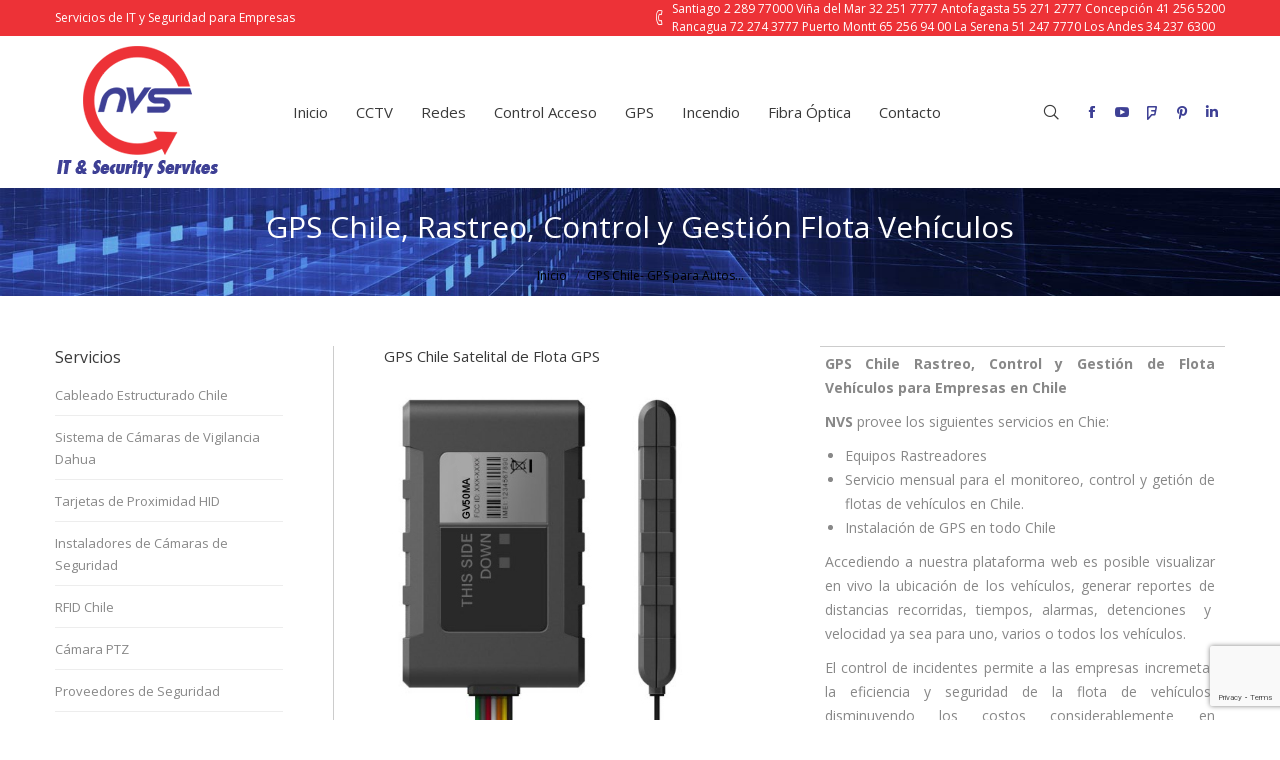

--- FILE ---
content_type: text/html; charset=UTF-8
request_url: https://www.nvs.cl/gps-chile/
body_size: 16021
content:
<!DOCTYPE html>
<!--[if !(IE 6) | !(IE 7) | !(IE 8)  ]><!-->
<html lang="es" class="no-js">
<!--<![endif]-->
<head>
	<meta charset="UTF-8"/>
		<meta name="viewport" content="width=device-width, initial-scale=1, maximum-scale=1, user-scalable=0">
		<meta name="theme-color" content="#413f93"/>	<link rel="profile" href="http://gmpg.org/xfn/11"/>
	        <script type="text/javascript">if(/Android|webOS|iPhone|iPad|iPod|BlackBerry|IEMobile|Opera Mini/i.test(navigator.userAgent)){var originalAddEventListener=EventTarget.prototype.addEventListener,oldWidth=window.innerWidth;EventTarget.prototype.addEventListener=function(eventName,eventHandler,useCapture){if(eventName==="resize"){originalAddEventListener.call(this,eventName,function(event){if(oldWidth===window.innerWidth){return;}else if(oldWidth!==window.innerWidth){oldWidth=window.innerWidth;}if(eventHandler.handleEvent){eventHandler.handleEvent.call(this,event);}else{eventHandler.call(this,event);};},useCapture);}else{originalAddEventListener.call(this,eventName,eventHandler,useCapture);};};};</script>
		<meta name='robots' content='index, follow, max-image-preview:large, max-snippet:-1, max-video-preview:-1'/>

		<!-- Meta Tag Manager -->
		<meta name="ahrefs-site-verification" content="e32c048a4b1a3d1df5c0c6c7164b2678b066ec817ddb7e1b79695bc99a8a8277"/>
		<!-- / Meta Tag Manager -->

	<!-- This site is optimized with the Yoast SEO plugin v19.6 - https://yoast.com/wordpress/plugins/seo/ -->
	<title>GPS Chile - GPS para Autos - Control de Flota - GPS Chile Concepción</title>
	<meta name="description" content="GPS Chile - GPS PARA AUTOS - Control de Flota - GPS para Empresas Chile - Rastreo de Flota GPS para Empresas Chile - GPS tracker - Localización de Vehículos GPS Tracker Chile. Rastreo de Flota GPS de Vehículos Empresas - GPS para autos - Concepción (41) 256 5200"/>
	<link rel="canonical" href="https://nvs.cl/gps-chile/"/>
	<meta property="og:locale" content="es_ES"/>
	<meta property="og:type" content="article"/>
	<meta property="og:title" content="GPS Chile - GPS para Autos - Control de Flota - GPS Chile Concepción"/>
	<meta property="og:description" content="GPS Chile - GPS PARA AUTOS - Control de Flota - GPS para Empresas Chile - Rastreo de Flota GPS para Empresas Chile - GPS tracker - Localización de Vehículos GPS Tracker Chile. Rastreo de Flota GPS de Vehículos Empresas - GPS para autos - Concepción (41) 256 5200"/>
	<meta property="og:url" content="https://nvs.cl/gps-chile/"/>
	<meta property="og:site_name" content="Para Empresas Chile"/>
	<meta property="article:modified_time" content="2023-04-03T14:51:03+00:00"/>
	<meta name="twitter:card" content="summary_large_image"/>
	<meta name="twitter:label1" content="Tiempo de lectura"/>
	<meta name="twitter:data1" content="1 minuto"/>
	<script type="application/ld+json" class="yoast-schema-graph">{"@context":"https://schema.org","@graph":[{"@type":"WebPage","@id":"https://nvs.cl/gps-chile/","url":"https://nvs.cl/gps-chile/","name":"GPS Chile - GPS para Autos - Control de Flota - GPS Chile Concepción","isPartOf":{"@id":"https://www.nvs.cl/#website"},"datePublished":"2018-06-18T13:55:55+00:00","dateModified":"2023-04-03T14:51:03+00:00","description":"GPS Chile - GPS PARA AUTOS - Control de Flota - GPS para Empresas Chile - Rastreo de Flota GPS para Empresas Chile - GPS tracker - Localización de Vehículos GPS Tracker Chile. Rastreo de Flota GPS de Vehículos Empresas - GPS para autos - Concepción (41) 256 5200","breadcrumb":{"@id":"https://nvs.cl/gps-chile/#breadcrumb"},"inLanguage":"es","potentialAction":[{"@type":"ReadAction","target":["https://nvs.cl/gps-chile/"]}]},{"@type":"BreadcrumbList","@id":"https://nvs.cl/gps-chile/#breadcrumb","itemListElement":[{"@type":"ListItem","position":1,"name":"Portada","item":"https://www.nvs.cl/"},{"@type":"ListItem","position":2,"name":"GPS Chile- GPS para Autos &#8211; Control de Flota &#8211; GPS para Flotas"}]},{"@type":"WebSite","@id":"https://www.nvs.cl/#website","url":"https://www.nvs.cl/","name":"Para Empresas Chile","description":"Servicios de redes y seguridad para Empresas en Chile","potentialAction":[{"@type":"SearchAction","target":{"@type":"EntryPoint","urlTemplate":"https://www.nvs.cl/?s={search_term_string}"},"query-input":"required name=search_term_string"}],"inLanguage":"es"}]}</script>
	<!-- / Yoast SEO plugin. -->


<link rel='dns-prefetch' href='//fonts.googleapis.com'/>
<link rel="alternate" type="application/rss+xml" title="Para Empresas Chile &raquo; Feed" href="https://www.nvs.cl/feed/"/>
<script type="text/javascript">window._wpemojiSettings={"baseUrl":"https:\/\/s.w.org\/images\/core\/emoji\/14.0.0\/72x72\/","ext":".png","svgUrl":"https:\/\/s.w.org\/images\/core\/emoji\/14.0.0\/svg\/","svgExt":".svg","source":{"concatemoji":"https:\/\/www.nvs.cl\/wp-includes\/js\/wp-emoji-release.min.js?ver=6.3.7"}};!function(i,n){var o,s,e;function c(e){try{var t={supportTests:e,timestamp:(new Date).valueOf()};sessionStorage.setItem(o,JSON.stringify(t))}catch(e){}}function p(e,t,n){e.clearRect(0,0,e.canvas.width,e.canvas.height),e.fillText(t,0,0);var t=new Uint32Array(e.getImageData(0,0,e.canvas.width,e.canvas.height).data),r=(e.clearRect(0,0,e.canvas.width,e.canvas.height),e.fillText(n,0,0),new Uint32Array(e.getImageData(0,0,e.canvas.width,e.canvas.height).data));return t.every(function(e,t){return e===r[t]})}function u(e,t,n){switch(t){case"flag":return n(e,"\ud83c\udff3\ufe0f\u200d\u26a7\ufe0f","\ud83c\udff3\ufe0f\u200b\u26a7\ufe0f")?!1:!n(e,"\ud83c\uddfa\ud83c\uddf3","\ud83c\uddfa\u200b\ud83c\uddf3")&&!n(e,"\ud83c\udff4\udb40\udc67\udb40\udc62\udb40\udc65\udb40\udc6e\udb40\udc67\udb40\udc7f","\ud83c\udff4\u200b\udb40\udc67\u200b\udb40\udc62\u200b\udb40\udc65\u200b\udb40\udc6e\u200b\udb40\udc67\u200b\udb40\udc7f");case"emoji":return!n(e,"\ud83e\udef1\ud83c\udffb\u200d\ud83e\udef2\ud83c\udfff","\ud83e\udef1\ud83c\udffb\u200b\ud83e\udef2\ud83c\udfff")}return!1}function f(e,t,n){var r="undefined"!=typeof WorkerGlobalScope&&self instanceof WorkerGlobalScope?new OffscreenCanvas(300,150):i.createElement("canvas"),a=r.getContext("2d",{willReadFrequently:!0}),o=(a.textBaseline="top",a.font="600 32px Arial",{});return e.forEach(function(e){o[e]=t(a,e,n)}),o}function t(e){var t=i.createElement("script");t.src=e,t.defer=!0,i.head.appendChild(t)}"undefined"!=typeof Promise&&(o="wpEmojiSettingsSupports",s=["flag","emoji"],n.supports={everything:!0,everythingExceptFlag:!0},e=new Promise(function(e){i.addEventListener("DOMContentLoaded",e,{once:!0})}),new Promise(function(t){var n=function(){try{var e=JSON.parse(sessionStorage.getItem(o));if("object"==typeof e&&"number"==typeof e.timestamp&&(new Date).valueOf()<e.timestamp+604800&&"object"==typeof e.supportTests)return e.supportTests}catch(e){}return null}();if(!n){if("undefined"!=typeof Worker&&"undefined"!=typeof OffscreenCanvas&&"undefined"!=typeof URL&&URL.createObjectURL&&"undefined"!=typeof Blob)try{var e="postMessage("+f.toString()+"("+[JSON.stringify(s),u.toString(),p.toString()].join(",")+"));",r=new Blob([e],{type:"text/javascript"}),a=new Worker(URL.createObjectURL(r),{name:"wpTestEmojiSupports"});return void(a.onmessage=function(e){c(n=e.data),a.terminate(),t(n)})}catch(e){}c(n=f(s,u,p))}t(n)}).then(function(e){for(var t in e)n.supports[t]=e[t],n.supports.everything=n.supports.everything&&n.supports[t],"flag"!==t&&(n.supports.everythingExceptFlag=n.supports.everythingExceptFlag&&n.supports[t]);n.supports.everythingExceptFlag=n.supports.everythingExceptFlag&&!n.supports.flag,n.DOMReady=!1,n.readyCallback=function(){n.DOMReady=!0}}).then(function(){return e}).then(function(){var e;n.supports.everything||(n.readyCallback(),(e=n.source||{}).concatemoji?t(e.concatemoji):e.wpemoji&&e.twemoji&&(t(e.twemoji),t(e.wpemoji)))}))}((window,document),window._wpemojiSettings);</script>
<style type="text/css">img.wp-smiley,img.emoji{display:inline!important;border:none!important;box-shadow:none!important;height:1em!important;width:1em!important;margin:0 .07em!important;vertical-align:-.1em!important;background:none!important;padding:0!important}</style>
	<link rel='stylesheet' id='layerslider-css' href='https://www.nvs.cl/wp-content/plugins/LayerSlider/static/layerslider/css/layerslider.css?ver=6.8.4' type='text/css' media='all'/>
<link rel='stylesheet' id='ls-google-fonts-css' href='https://fonts.googleapis.com/css?family=Lato:100,300,regular,700,900%7COpen+Sans:300%7CIndie+Flower:regular%7COswald:300,regular,700&#038;subset=latin%2Clatin-ext' type='text/css' media='all'/>
<link rel='stylesheet' id='wp-block-library-css' href='https://www.nvs.cl/wp-includes/css/dist/block-library/style.min.css?ver=6.3.7' type='text/css' media='all'/>
<style id='wp-block-library-theme-inline-css' type='text/css'>.wp-block-audio figcaption{color:#555;font-size:13px;text-align:center}.is-dark-theme .wp-block-audio figcaption{color:hsla(0,0%,100%,.65)}.wp-block-audio{margin:0 0 1em}.wp-block-code{border:1px solid #ccc;border-radius:4px;font-family:Menlo,Consolas,monaco,monospace;padding:.8em 1em}.wp-block-embed figcaption{color:#555;font-size:13px;text-align:center}.is-dark-theme .wp-block-embed figcaption{color:hsla(0,0%,100%,.65)}.wp-block-embed{margin:0 0 1em}.blocks-gallery-caption{color:#555;font-size:13px;text-align:center}.is-dark-theme .blocks-gallery-caption{color:hsla(0,0%,100%,.65)}.wp-block-image figcaption{color:#555;font-size:13px;text-align:center}.is-dark-theme .wp-block-image figcaption{color:hsla(0,0%,100%,.65)}.wp-block-image{margin:0 0 1em}.wp-block-pullquote{border-bottom:4px solid;border-top:4px solid;color:currentColor;margin-bottom:1.75em}.wp-block-pullquote cite,.wp-block-pullquote footer,.wp-block-pullquote__citation{color:currentColor;font-size:.8125em;font-style:normal;text-transform:uppercase}.wp-block-quote{border-left:.25em solid;margin:0 0 1.75em;padding-left:1em}.wp-block-quote cite,.wp-block-quote footer{color:currentColor;font-size:.8125em;font-style:normal;position:relative}.wp-block-quote.has-text-align-right{border-left:none;border-right:.25em solid;padding-left:0;padding-right:1em}.wp-block-quote.has-text-align-center{border:none;padding-left:0}.wp-block-quote.is-large,.wp-block-quote.is-style-large,.wp-block-quote.is-style-plain{border:none}.wp-block-search .wp-block-search__label{font-weight:700}.wp-block-search__button{border:1px solid #ccc;padding:.375em .625em}:where(.wp-block-group.has-background){padding:1.25em 2.375em}.wp-block-separator.has-css-opacity{opacity:.4}.wp-block-separator{border:none;border-bottom:2px solid;margin-left:auto;margin-right:auto}.wp-block-separator.has-alpha-channel-opacity{opacity:1}.wp-block-separator:not(.is-style-wide):not(.is-style-dots){width:100px}.wp-block-separator.has-background:not(.is-style-dots){border-bottom:none;height:1px}.wp-block-separator.has-background:not(.is-style-wide):not(.is-style-dots){height:2px}.wp-block-table{margin:0 0 1em}.wp-block-table td,.wp-block-table th{word-break:normal}.wp-block-table figcaption{color:#555;font-size:13px;text-align:center}.is-dark-theme .wp-block-table figcaption{color:hsla(0,0%,100%,.65)}.wp-block-video figcaption{color:#555;font-size:13px;text-align:center}.is-dark-theme .wp-block-video figcaption{color:hsla(0,0%,100%,.65)}.wp-block-video{margin:0 0 1em}.wp-block-template-part.has-background{margin-bottom:0;margin-top:0;padding:1.25em 2.375em}</style>
<style id='classic-theme-styles-inline-css' type='text/css'>.wp-block-button__link{color:#fff;background-color:#32373c;border-radius:9999px;box-shadow:none;text-decoration:none;padding:calc(.667em + 2px) calc(1.333em + 2px);font-size:1.125em}.wp-block-file__button{background:#32373c;color:#fff;text-decoration:none}</style>
<style id='global-styles-inline-css' type='text/css'>body{--wp--preset--color--black:#000;--wp--preset--color--cyan-bluish-gray:#abb8c3;--wp--preset--color--white:#fff;--wp--preset--color--pale-pink:#f78da7;--wp--preset--color--vivid-red:#cf2e2e;--wp--preset--color--luminous-vivid-orange:#ff6900;--wp--preset--color--luminous-vivid-amber:#fcb900;--wp--preset--color--light-green-cyan:#7bdcb5;--wp--preset--color--vivid-green-cyan:#00d084;--wp--preset--color--pale-cyan-blue:#8ed1fc;--wp--preset--color--vivid-cyan-blue:#0693e3;--wp--preset--color--vivid-purple:#9b51e0;--wp--preset--color--accent:#413f93;--wp--preset--color--dark-gray:#111;--wp--preset--color--light-gray:#767676;--wp--preset--gradient--vivid-cyan-blue-to-vivid-purple:linear-gradient(135deg,rgba(6,147,227,1) 0%,#9b51e0 100%);--wp--preset--gradient--light-green-cyan-to-vivid-green-cyan:linear-gradient(135deg,#7adcb4 0%,#00d082 100%);--wp--preset--gradient--luminous-vivid-amber-to-luminous-vivid-orange:linear-gradient(135deg,rgba(252,185,0,1) 0%,rgba(255,105,0,1) 100%);--wp--preset--gradient--luminous-vivid-orange-to-vivid-red:linear-gradient(135deg,rgba(255,105,0,1) 0%,#cf2e2e 100%);--wp--preset--gradient--very-light-gray-to-cyan-bluish-gray:linear-gradient(135deg,#eee 0%,#a9b8c3 100%);--wp--preset--gradient--cool-to-warm-spectrum:linear-gradient(135deg,#4aeadc 0%,#9778d1 20%,#cf2aba 40%,#ee2c82 60%,#fb6962 80%,#fef84c 100%);--wp--preset--gradient--blush-light-purple:linear-gradient(135deg,#ffceec 0%,#9896f0 100%);--wp--preset--gradient--blush-bordeaux:linear-gradient(135deg,#fecda5 0%,#fe2d2d 50%,#6b003e 100%);--wp--preset--gradient--luminous-dusk:linear-gradient(135deg,#ffcb70 0%,#c751c0 50%,#4158d0 100%);--wp--preset--gradient--pale-ocean:linear-gradient(135deg,#fff5cb 0%,#b6e3d4 50%,#33a7b5 100%);--wp--preset--gradient--electric-grass:linear-gradient(135deg,#caf880 0%,#71ce7e 100%);--wp--preset--gradient--midnight:linear-gradient(135deg,#020381 0%,#2874fc 100%);--wp--preset--font-size--small:13px;--wp--preset--font-size--medium:20px;--wp--preset--font-size--large:36px;--wp--preset--font-size--x-large:42px;--wp--preset--spacing--20:.44rem;--wp--preset--spacing--30:.67rem;--wp--preset--spacing--40:1rem;--wp--preset--spacing--50:1.5rem;--wp--preset--spacing--60:2.25rem;--wp--preset--spacing--70:3.38rem;--wp--preset--spacing--80:5.06rem;--wp--preset--shadow--natural:6px 6px 9px rgba(0,0,0,.2);--wp--preset--shadow--deep:12px 12px 50px rgba(0,0,0,.4);--wp--preset--shadow--sharp:6px 6px 0 rgba(0,0,0,.2);--wp--preset--shadow--outlined:6px 6px 0 -3px rgba(255,255,255,1) , 6px 6px rgba(0,0,0,1);--wp--preset--shadow--crisp:6px 6px 0 rgba(0,0,0,1)}:where(.is-layout-flex){gap:.5em}:where(.is-layout-grid){gap:.5em}body .is-layout-flow>.alignleft{float:left;margin-inline-start:0;margin-inline-end:2em}body .is-layout-flow>.alignright{float:right;margin-inline-start:2em;margin-inline-end:0}body .is-layout-flow>.aligncenter{margin-left:auto!important;margin-right:auto!important}body .is-layout-constrained>.alignleft{float:left;margin-inline-start:0;margin-inline-end:2em}body .is-layout-constrained>.alignright{float:right;margin-inline-start:2em;margin-inline-end:0}body .is-layout-constrained>.aligncenter{margin-left:auto!important;margin-right:auto!important}body .is-layout-constrained > :where(:not(.alignleft):not(.alignright):not(.alignfull)){max-width:var(--wp--style--global--content-size);margin-left:auto!important;margin-right:auto!important}body .is-layout-constrained>.alignwide{max-width:var(--wp--style--global--wide-size)}body .is-layout-flex{display:flex}body .is-layout-flex{flex-wrap:wrap;align-items:center}body .is-layout-flex>*{margin:0}body .is-layout-grid{display:grid}body .is-layout-grid>*{margin:0}:where(.wp-block-columns.is-layout-flex){gap:2em}:where(.wp-block-columns.is-layout-grid){gap:2em}:where(.wp-block-post-template.is-layout-flex){gap:1.25em}:where(.wp-block-post-template.is-layout-grid){gap:1.25em}.has-black-color{color:var(--wp--preset--color--black)!important}.has-cyan-bluish-gray-color{color:var(--wp--preset--color--cyan-bluish-gray)!important}.has-white-color{color:var(--wp--preset--color--white)!important}.has-pale-pink-color{color:var(--wp--preset--color--pale-pink)!important}.has-vivid-red-color{color:var(--wp--preset--color--vivid-red)!important}.has-luminous-vivid-orange-color{color:var(--wp--preset--color--luminous-vivid-orange)!important}.has-luminous-vivid-amber-color{color:var(--wp--preset--color--luminous-vivid-amber)!important}.has-light-green-cyan-color{color:var(--wp--preset--color--light-green-cyan)!important}.has-vivid-green-cyan-color{color:var(--wp--preset--color--vivid-green-cyan)!important}.has-pale-cyan-blue-color{color:var(--wp--preset--color--pale-cyan-blue)!important}.has-vivid-cyan-blue-color{color:var(--wp--preset--color--vivid-cyan-blue)!important}.has-vivid-purple-color{color:var(--wp--preset--color--vivid-purple)!important}.has-black-background-color{background-color:var(--wp--preset--color--black)!important}.has-cyan-bluish-gray-background-color{background-color:var(--wp--preset--color--cyan-bluish-gray)!important}.has-white-background-color{background-color:var(--wp--preset--color--white)!important}.has-pale-pink-background-color{background-color:var(--wp--preset--color--pale-pink)!important}.has-vivid-red-background-color{background-color:var(--wp--preset--color--vivid-red)!important}.has-luminous-vivid-orange-background-color{background-color:var(--wp--preset--color--luminous-vivid-orange)!important}.has-luminous-vivid-amber-background-color{background-color:var(--wp--preset--color--luminous-vivid-amber)!important}.has-light-green-cyan-background-color{background-color:var(--wp--preset--color--light-green-cyan)!important}.has-vivid-green-cyan-background-color{background-color:var(--wp--preset--color--vivid-green-cyan)!important}.has-pale-cyan-blue-background-color{background-color:var(--wp--preset--color--pale-cyan-blue)!important}.has-vivid-cyan-blue-background-color{background-color:var(--wp--preset--color--vivid-cyan-blue)!important}.has-vivid-purple-background-color{background-color:var(--wp--preset--color--vivid-purple)!important}.has-black-border-color{border-color:var(--wp--preset--color--black)!important}.has-cyan-bluish-gray-border-color{border-color:var(--wp--preset--color--cyan-bluish-gray)!important}.has-white-border-color{border-color:var(--wp--preset--color--white)!important}.has-pale-pink-border-color{border-color:var(--wp--preset--color--pale-pink)!important}.has-vivid-red-border-color{border-color:var(--wp--preset--color--vivid-red)!important}.has-luminous-vivid-orange-border-color{border-color:var(--wp--preset--color--luminous-vivid-orange)!important}.has-luminous-vivid-amber-border-color{border-color:var(--wp--preset--color--luminous-vivid-amber)!important}.has-light-green-cyan-border-color{border-color:var(--wp--preset--color--light-green-cyan)!important}.has-vivid-green-cyan-border-color{border-color:var(--wp--preset--color--vivid-green-cyan)!important}.has-pale-cyan-blue-border-color{border-color:var(--wp--preset--color--pale-cyan-blue)!important}.has-vivid-cyan-blue-border-color{border-color:var(--wp--preset--color--vivid-cyan-blue)!important}.has-vivid-purple-border-color{border-color:var(--wp--preset--color--vivid-purple)!important}.has-vivid-cyan-blue-to-vivid-purple-gradient-background{background:var(--wp--preset--gradient--vivid-cyan-blue-to-vivid-purple)!important}.has-light-green-cyan-to-vivid-green-cyan-gradient-background{background:var(--wp--preset--gradient--light-green-cyan-to-vivid-green-cyan)!important}.has-luminous-vivid-amber-to-luminous-vivid-orange-gradient-background{background:var(--wp--preset--gradient--luminous-vivid-amber-to-luminous-vivid-orange)!important}.has-luminous-vivid-orange-to-vivid-red-gradient-background{background:var(--wp--preset--gradient--luminous-vivid-orange-to-vivid-red)!important}.has-very-light-gray-to-cyan-bluish-gray-gradient-background{background:var(--wp--preset--gradient--very-light-gray-to-cyan-bluish-gray)!important}.has-cool-to-warm-spectrum-gradient-background{background:var(--wp--preset--gradient--cool-to-warm-spectrum)!important}.has-blush-light-purple-gradient-background{background:var(--wp--preset--gradient--blush-light-purple)!important}.has-blush-bordeaux-gradient-background{background:var(--wp--preset--gradient--blush-bordeaux)!important}.has-luminous-dusk-gradient-background{background:var(--wp--preset--gradient--luminous-dusk)!important}.has-pale-ocean-gradient-background{background:var(--wp--preset--gradient--pale-ocean)!important}.has-electric-grass-gradient-background{background:var(--wp--preset--gradient--electric-grass)!important}.has-midnight-gradient-background{background:var(--wp--preset--gradient--midnight)!important}.has-small-font-size{font-size:var(--wp--preset--font-size--small)!important}.has-medium-font-size{font-size:var(--wp--preset--font-size--medium)!important}.has-large-font-size{font-size:var(--wp--preset--font-size--large)!important}.has-x-large-font-size{font-size:var(--wp--preset--font-size--x-large)!important}.wp-block-navigation a:where(:not(.wp-element-button)){color:inherit}:where(.wp-block-post-template.is-layout-flex){gap:1.25em}:where(.wp-block-post-template.is-layout-grid){gap:1.25em}:where(.wp-block-columns.is-layout-flex){gap:2em}:where(.wp-block-columns.is-layout-grid){gap:2em}.wp-block-pullquote{font-size:1.5em;line-height:1.6}</style>
<link rel='stylesheet' id='contact-form-7-css' href='https://www.nvs.cl/wp-content/plugins/contact-form-7/includes/css/styles.css?ver=5.7.2' type='text/css' media='all'/>
<link rel='stylesheet' id='tp_twitter_plugin_css-css' href='https://www.nvs.cl/wp-content/plugins/recent-tweets-widget/tp_twitter_plugin.css?ver=1.0' type='text/css' media='screen'/>
<link rel='stylesheet' id='rs-plugin-settings-css' href='https://www.nvs.cl/wp-content/plugins/revslider/public/assets/css/settings.css?ver=5.4.8.3' type='text/css' media='all'/>
<style id='rs-plugin-settings-inline-css' type='text/css'>.tp-caption.Twitter-Content a,.tp-caption.Twitter-Content a:visited{color:#0084b4!important}.tp-caption.Twitter-Content a:hover{color:#0084b4!important;text-decoration:underline!important}</style>
<link rel='stylesheet' id='ssa-styles-css' href='https://www.nvs.cl/wp-content/plugins/simply-schedule-appointments/assets/css/ssa-styles.css?ver=1.5.7.8' type='text/css' media='all'/>
<link rel='stylesheet' id='the7-Defaults-css' href='https://www.nvs.cl/wp-content/uploads/smile_fonts/Defaults/Defaults.css?ver=6.3.7' type='text/css' media='all'/>
<link rel='stylesheet' id='js_composer_front-css' href='https://www.nvs.cl/wp-content/plugins/js_composer/assets/css/js_composer.min.css?ver=6.9.0' type='text/css' media='all'/>
<link rel='stylesheet' id='dt-web-fonts-css' href='https://fonts.googleapis.com/css?family=Open+Sans%3A400%2C600%2C700%7CRoboto%3A400%2C600%2C700&#038;ver=7.6.3' type='text/css' media='all'/>
<link rel='stylesheet' id='dt-main-css' href='https://www.nvs.cl/wp-content/themes/dt-the7/css/main.min.css?ver=7.6.3' type='text/css' media='all'/>
<style id='dt-main-inline-css' type='text/css'>
body #load {
  display: block;
  height: 100%;
  overflow: hidden;
  position: fixed;
  width: 100%;
  z-index: 9901;
  opacity: 1;
  visibility: visible;
  -webkit-transition: all .35s ease-out;
  transition: all .35s ease-out;
}
.load-wrap {
  width: 100%;
  height: 100%;
  background-position: center center;
  background-repeat: no-repeat;
  text-align: center;
}
.load-wrap > svg {
  position: absolute;
  top: 50%;
  left: 50%;
  -ms-transform: translate(-50%,-50%);
  -webkit-transform: translate(-50%,-50%);
  transform: translate(-50%,-50%);
}
#load {
  background-color: #413f93;
}
.uil-default rect:not(.bk) {
  fill: #ffffff;
}
.uil-ring > path {
  fill: #ffffff;
}
.ring-loader .circle {
  fill: #ffffff;
}
.ring-loader .moving-circle {
  fill: #ffffff;
}
.uil-hourglass .glass {
  stroke: #ffffff;
}
.uil-hourglass .sand {
  fill: #ffffff;
}
.spinner-loader .load-wrap {
  background-image: url("data:image/svg+xml,%3Csvg width='75px' height='75px' xmlns='http://www.w3.org/2000/svg' viewBox='0 0 100 100' preserveAspectRatio='xMidYMid' class='uil-default'%3E%3Crect x='0' y='0' width='100' height='100' fill='none' class='bk'%3E%3C/rect%3E%3Crect  x='46.5' y='40' width='7' height='20' rx='5' ry='5' fill='%23ffffff' transform='rotate(0 50 50) translate(0 -30)'%3E  %3Canimate attributeName='opacity' from='1' to='0' dur='1s' begin='0s' repeatCount='indefinite'/%3E%3C/rect%3E%3Crect  x='46.5' y='40' width='7' height='20' rx='5' ry='5' fill='%23ffffff' transform='rotate(30 50 50) translate(0 -30)'%3E  %3Canimate attributeName='opacity' from='1' to='0' dur='1s' begin='0.08333333333333333s' repeatCount='indefinite'/%3E%3C/rect%3E%3Crect  x='46.5' y='40' width='7' height='20' rx='5' ry='5' fill='%23ffffff' transform='rotate(60 50 50) translate(0 -30)'%3E  %3Canimate attributeName='opacity' from='1' to='0' dur='1s' begin='0.16666666666666666s' repeatCount='indefinite'/%3E%3C/rect%3E%3Crect  x='46.5' y='40' width='7' height='20' rx='5' ry='5' fill='%23ffffff' transform='rotate(90 50 50) translate(0 -30)'%3E  %3Canimate attributeName='opacity' from='1' to='0' dur='1s' begin='0.25s' repeatCount='indefinite'/%3E%3C/rect%3E%3Crect  x='46.5' y='40' width='7' height='20' rx='5' ry='5' fill='%23ffffff' transform='rotate(120 50 50) translate(0 -30)'%3E  %3Canimate attributeName='opacity' from='1' to='0' dur='1s' begin='0.3333333333333333s' repeatCount='indefinite'/%3E%3C/rect%3E%3Crect  x='46.5' y='40' width='7' height='20' rx='5' ry='5' fill='%23ffffff' transform='rotate(150 50 50) translate(0 -30)'%3E  %3Canimate attributeName='opacity' from='1' to='0' dur='1s' begin='0.4166666666666667s' repeatCount='indefinite'/%3E%3C/rect%3E%3Crect  x='46.5' y='40' width='7' height='20' rx='5' ry='5' fill='%23ffffff' transform='rotate(180 50 50) translate(0 -30)'%3E  %3Canimate attributeName='opacity' from='1' to='0' dur='1s' begin='0.5s' repeatCount='indefinite'/%3E%3C/rect%3E%3Crect  x='46.5' y='40' width='7' height='20' rx='5' ry='5' fill='%23ffffff' transform='rotate(210 50 50) translate(0 -30)'%3E  %3Canimate attributeName='opacity' from='1' to='0' dur='1s' begin='0.5833333333333334s' repeatCount='indefinite'/%3E%3C/rect%3E%3Crect  x='46.5' y='40' width='7' height='20' rx='5' ry='5' fill='%23ffffff' transform='rotate(240 50 50) translate(0 -30)'%3E  %3Canimate attributeName='opacity' from='1' to='0' dur='1s' begin='0.6666666666666666s' repeatCount='indefinite'/%3E%3C/rect%3E%3Crect  x='46.5' y='40' width='7' height='20' rx='5' ry='5' fill='%23ffffff' transform='rotate(270 50 50) translate(0 -30)'%3E  %3Canimate attributeName='opacity' from='1' to='0' dur='1s' begin='0.75s' repeatCount='indefinite'/%3E%3C/rect%3E%3Crect  x='46.5' y='40' width='7' height='20' rx='5' ry='5' fill='%23ffffff' transform='rotate(300 50 50) translate(0 -30)'%3E  %3Canimate attributeName='opacity' from='1' to='0' dur='1s' begin='0.8333333333333334s' repeatCount='indefinite'/%3E%3C/rect%3E%3Crect  x='46.5' y='40' width='7' height='20' rx='5' ry='5' fill='%23ffffff' transform='rotate(330 50 50) translate(0 -30)'%3E  %3Canimate attributeName='opacity' from='1' to='0' dur='1s' begin='0.9166666666666666s' repeatCount='indefinite'/%3E%3C/rect%3E%3C/svg%3E");
}
.ring-loader .load-wrap {
  background-image: url("data:image/svg+xml,%3Csvg xmlns='http://www.w3.org/2000/svg' viewBox='0 0 32 32' width='72' height='72' fill='%23ffffff'%3E   %3Cpath opacity='.25' d='M16 0 A16 16 0 0 0 16 32 A16 16 0 0 0 16 0 M16 4 A12 12 0 0 1 16 28 A12 12 0 0 1 16 4'/%3E   %3Cpath d='M16 0 A16 16 0 0 1 32 16 L28 16 A12 12 0 0 0 16 4z'%3E     %3CanimateTransform attributeName='transform' type='rotate' from='0 16 16' to='360 16 16' dur='0.8s' repeatCount='indefinite' /%3E   %3C/path%3E %3C/svg%3E");
}
.hourglass-loader .load-wrap {
  background-image: url("data:image/svg+xml,%3Csvg xmlns='http://www.w3.org/2000/svg' viewBox='0 0 32 32' width='72' height='72' fill='%23ffffff'%3E   %3Cpath transform='translate(2)' d='M0 12 V20 H4 V12z'%3E      %3Canimate attributeName='d' values='M0 12 V20 H4 V12z; M0 4 V28 H4 V4z; M0 12 V20 H4 V12z; M0 12 V20 H4 V12z' dur='1.2s' repeatCount='indefinite' begin='0' keytimes='0;.2;.5;1' keySplines='0.2 0.2 0.4 0.8;0.2 0.6 0.4 0.8;0.2 0.8 0.4 0.8' calcMode='spline'  /%3E   %3C/path%3E   %3Cpath transform='translate(8)' d='M0 12 V20 H4 V12z'%3E     %3Canimate attributeName='d' values='M0 12 V20 H4 V12z; M0 4 V28 H4 V4z; M0 12 V20 H4 V12z; M0 12 V20 H4 V12z' dur='1.2s' repeatCount='indefinite' begin='0.2' keytimes='0;.2;.5;1' keySplines='0.2 0.2 0.4 0.8;0.2 0.6 0.4 0.8;0.2 0.8 0.4 0.8' calcMode='spline'  /%3E   %3C/path%3E   %3Cpath transform='translate(14)' d='M0 12 V20 H4 V12z'%3E     %3Canimate attributeName='d' values='M0 12 V20 H4 V12z; M0 4 V28 H4 V4z; M0 12 V20 H4 V12z; M0 12 V20 H4 V12z' dur='1.2s' repeatCount='indefinite' begin='0.4' keytimes='0;.2;.5;1' keySplines='0.2 0.2 0.4 0.8;0.2 0.6 0.4 0.8;0.2 0.8 0.4 0.8' calcMode='spline' /%3E   %3C/path%3E   %3Cpath transform='translate(20)' d='M0 12 V20 H4 V12z'%3E     %3Canimate attributeName='d' values='M0 12 V20 H4 V12z; M0 4 V28 H4 V4z; M0 12 V20 H4 V12z; M0 12 V20 H4 V12z' dur='1.2s' repeatCount='indefinite' begin='0.6' keytimes='0;.2;.5;1' keySplines='0.2 0.2 0.4 0.8;0.2 0.6 0.4 0.8;0.2 0.8 0.4 0.8' calcMode='spline' /%3E   %3C/path%3E   %3Cpath transform='translate(26)' d='M0 12 V20 H4 V12z'%3E     %3Canimate attributeName='d' values='M0 12 V20 H4 V12z; M0 4 V28 H4 V4z; M0 12 V20 H4 V12z; M0 12 V20 H4 V12z' dur='1.2s' repeatCount='indefinite' begin='0.8' keytimes='0;.2;.5;1' keySplines='0.2 0.2 0.4 0.8;0.2 0.6 0.4 0.8;0.2 0.8 0.4 0.8' calcMode='spline' /%3E   %3C/path%3E %3C/svg%3E");
}

</style>
<link rel='stylesheet' id='dt-awsome-fonts-back-css' href='https://www.nvs.cl/wp-content/themes/dt-the7/fonts/FontAwesome/back-compat.min.css?ver=7.6.3' type='text/css' media='all'/>
<link rel='stylesheet' id='dt-awsome-fonts-css' href='https://www.nvs.cl/wp-content/themes/dt-the7/fonts/FontAwesome/css/all.min.css?ver=7.6.3' type='text/css' media='all'/>
<link rel='stylesheet' id='dt-fontello-css' href='https://www.nvs.cl/wp-content/themes/dt-the7/fonts/fontello/css/fontello.min.css?ver=7.6.3' type='text/css' media='all'/>
<link rel='stylesheet' id='the7-core-css' href='https://www.nvs.cl/wp-content/plugins/dt-the7-core/assets/css/post-type.min.css?ver=2.7.10' type='text/css' media='all'/>
<link rel='stylesheet' id='dt-custom-css' href='https://www.nvs.cl/wp-content/uploads/the7-css/custom.css?ver=048785c23189' type='text/css' media='all'/>
<link rel='stylesheet' id='dt-media-css' href='https://www.nvs.cl/wp-content/uploads/the7-css/media.css?ver=048785c23189' type='text/css' media='all'/>
<link rel='stylesheet' id='the7-mega-menu-css' href='https://www.nvs.cl/wp-content/uploads/the7-css/mega-menu.css?ver=048785c23189' type='text/css' media='all'/>
<link rel='stylesheet' id='the7-elements-albums-portfolio-css' href='https://www.nvs.cl/wp-content/uploads/the7-css/the7-elements-albums-portfolio.css?ver=048785c23189' type='text/css' media='all'/>
<link rel='stylesheet' id='the7-elements-css' href='https://www.nvs.cl/wp-content/uploads/the7-css/post-type-dynamic.css?ver=048785c23189' type='text/css' media='all'/>
<link rel='stylesheet' id='style-css' href='https://www.nvs.cl/wp-content/themes/dt-the7/style.css?ver=7.6.3' type='text/css' media='all'/>
<script type='text/javascript' id='jquery-core-js-extra'>//<![CDATA[
var slide_in={"demo_dir":"https:\/\/www.nvs.cl\/wp-content\/plugins\/convertplug\/modules\/slide_in\/assets\/demos"};
//]]></script>
<script type='text/javascript' src='https://www.nvs.cl/wp-includes/js/jquery/jquery.min.js?ver=3.7.0' id='jquery-core-js'></script>
<script type='text/javascript' src='https://www.nvs.cl/wp-includes/js/jquery/jquery-migrate.min.js?ver=3.4.1' id='jquery-migrate-js'></script>
<script type='text/javascript' id='layerslider-greensock-js-extra'>//<![CDATA[
var LS_Meta={"v":"6.8.4"};
//]]></script>
<script type='text/javascript' src='https://www.nvs.cl/wp-content/plugins/LayerSlider/static/layerslider/js/greensock.js?ver=1.19.0' id='layerslider-greensock-js'></script>
<script type='text/javascript' src='https://www.nvs.cl/wp-content/plugins/LayerSlider/static/layerslider/js/layerslider.kreaturamedia.jquery.js?ver=6.8.4' id='layerslider-js'></script>
<script type='text/javascript' src='https://www.nvs.cl/wp-content/plugins/LayerSlider/static/layerslider/js/layerslider.transitions.js?ver=6.8.4' id='layerslider-transitions-js'></script>
<script type='text/javascript' src='https://www.nvs.cl/wp-content/plugins/revslider/public/assets/js/jquery.themepunch.tools.min.js?ver=5.4.8.3' id='tp-tools-js'></script>
<script type='text/javascript' src='https://www.nvs.cl/wp-content/plugins/revslider/public/assets/js/jquery.themepunch.revolution.min.js?ver=5.4.8.3' id='revmin-js'></script>
<script type='text/javascript' id='dt-above-fold-js-extra'>//<![CDATA[
var dtLocal={"themeUrl":"https:\/\/www.nvs.cl\/wp-content\/themes\/dt-the7","passText":"Para ver esta publicaci\u00f3n protegida, introduce la contrase\u00f1a debajo:","moreButtonText":{"loading":"Cargando...","loadMore":"Cargar m\u00e1s"},"postID":"36585","ajaxurl":"https:\/\/www.nvs.cl\/wp-admin\/admin-ajax.php","contactMessages":{"required":"One or more fields have an error. Please check and try again.","terms":"Please accept the privacy policy."},"ajaxNonce":"d62134a3b2","pageData":{"type":"page","template":"page","layout":null},"themeSettings":{"smoothScroll":"off","lazyLoading":false,"accentColor":{"mode":"solid","color":"#413f93"},"desktopHeader":{"height":60},"floatingHeader":{"showAfter":150,"showMenu":true,"height":60,"logo":{"showLogo":true,"html":"<img class=\" preload-me\" src=\"https:\/\/www.nvs.cl\/wp-content\/uploads\/2015\/03\/nvs_24.png\" srcset=\"https:\/\/www.nvs.cl\/wp-content\/uploads\/2015\/03\/nvs_24.png 24w, https:\/\/www.nvs.cl\/wp-content\/uploads\/2015\/03\/nvs_76.png 76w\" width=\"24\" height=\"24\"   sizes=\"24px\" alt=\"Para Empresas Chile\" \/>","url":"https:\/\/www.nvs.cl\/"}},"topLine":{"floatingTopLine":{"logo":{"showLogo":false,"html":""}}},"mobileHeader":{"firstSwitchPoint":870,"secondSwitchPoint":400,"firstSwitchPointHeight":60,"secondSwitchPointHeight":60},"stickyMobileHeaderFirstSwitch":{"logo":{"html":"<img class=\" preload-me\" src=\"https:\/\/www.nvs.cl\/wp-content\/uploads\/2015\/03\/nvs_60.png\" srcset=\"https:\/\/www.nvs.cl\/wp-content\/uploads\/2015\/03\/nvs_60.png 60w, https:\/\/www.nvs.cl\/wp-content\/uploads\/2015\/03\/nvs_122.png 122w\" width=\"60\" height=\"60\"   sizes=\"60px\" alt=\"Para Empresas Chile\" \/>"}},"stickyMobileHeaderSecondSwitch":{"logo":{"html":"<img class=\" preload-me\" src=\"https:\/\/www.nvs.cl\/wp-content\/uploads\/2015\/03\/nvs_60.png\" srcset=\"https:\/\/www.nvs.cl\/wp-content\/uploads\/2015\/03\/nvs_60.png 60w, https:\/\/www.nvs.cl\/wp-content\/uploads\/2015\/03\/nvs_122.png 122w\" width=\"60\" height=\"60\"   sizes=\"60px\" alt=\"Para Empresas Chile\" \/>"}},"content":{"textColor":"#888888","headerColor":"#3a3a3a"},"sidebar":{"switchPoint":970},"boxedWidth":"1280px","stripes":{"stripe1":{"textColor":"#888888","headerColor":"#3a3a3a"},"stripe2":{"textColor":"#f4f4f4","headerColor":"#ffffff"},"stripe3":{"textColor":"#3d3d3d","headerColor":"#3d3d3d"}}},"VCMobileScreenWidth":"768"};var dtShare={"shareButtonText":{"facebook":"Compartir en Facebook","twitter":"Tweet","pinterest":"Tweet","linkedin":"Compartir en Linkedin","whatsapp":"Compartir en Whatsapp","google":"Compartir en Google Plus"},"overlayOpacity":"85"};
//]]></script>
<script type='text/javascript' src='https://www.nvs.cl/wp-content/themes/dt-the7/js/above-the-fold.min.js?ver=7.6.3' id='dt-above-fold-js'></script>
<meta name="generator" content="Powered by LayerSlider 6.8.4 - Multi-Purpose, Responsive, Parallax, Mobile-Friendly Slider Plugin for WordPress."/>
<!-- LayerSlider updates and docs at: https://layerslider.kreaturamedia.com -->
<link rel="https://api.w.org/" href="https://www.nvs.cl/wp-json/"/><link rel="alternate" type="application/json" href="https://www.nvs.cl/wp-json/wp/v2/pages/36585"/><link rel="EditURI" type="application/rsd+xml" title="RSD" href="https://www.nvs.cl/xmlrpc.php?rsd"/>
<meta name="generator" content="WordPress 6.3.7"/>
<link rel='shortlink' href='https://www.nvs.cl/?p=36585'/>
<link rel="alternate" type="application/json+oembed" href="https://www.nvs.cl/wp-json/oembed/1.0/embed?url=https%3A%2F%2Fwww.nvs.cl%2Fgps-chile%2F"/>
<link rel="alternate" type="text/xml+oembed" href="https://www.nvs.cl/wp-json/oembed/1.0/embed?url=https%3A%2F%2Fwww.nvs.cl%2Fgps-chile%2F&#038;format=xml"/>
<meta name="generator" content="Powered by WPBakery Page Builder - drag and drop page builder for WordPress."/>
<meta name="generator" content="Powered by Slider Revolution 5.4.8.3 - responsive, Mobile-Friendly Slider Plugin for WordPress with comfortable drag and drop interface."/>
<script type="text/javascript">document.addEventListener("DOMContentLoaded",function(event){var load=document.getElementById("load");if(!load.classList.contains('loader-removed')){var removeLoading=setTimeout(function(){load.className+=" loader-removed";},300);}});</script>
<link rel="icon" href="https://www.nvs.cl/wp-content/uploads/2015/03/favicon_nvs.png" type="image/png" sizes="16x16"/><link rel="icon" href="https://www.nvs.cl/wp-content/uploads/2015/03/favicon_nvs32.png" type="image/png" sizes="32x32"/><link rel="apple-touch-icon" href="https://www.nvs.cl/wp-content/uploads/2015/03/nvs_60.png"><link rel="apple-touch-icon" sizes="76x76" href="https://www.nvs.cl/wp-content/uploads/2015/03/nvs_76.png"><link rel="apple-touch-icon" sizes="120x120" href="https://www.nvs.cl/wp-content/uploads/2015/03/nvs_120.png"><script type="text/javascript">function setREVStartSize(e){try{e.c=jQuery(e.c);var i=jQuery(window).width(),t=9999,r=0,n=0,l=0,f=0,s=0,h=0;if(e.responsiveLevels&&(jQuery.each(e.responsiveLevels,function(e,f){f>i&&(t=r=f,l=e),i>f&&f>r&&(r=f,n=e)}),t>r&&(l=n)),f=e.gridheight[l]||e.gridheight[0]||e.gridheight,s=e.gridwidth[l]||e.gridwidth[0]||e.gridwidth,h=i/s,h=h>1?1:h,f=Math.round(h*f),"fullscreen"==e.sliderLayout){var u=(e.c.width(),jQuery(window).height());if(void 0!=e.fullScreenOffsetContainer){var c=e.fullScreenOffsetContainer.split(",");if(c)jQuery.each(c,function(e,i){u=jQuery(i).length>0?u-jQuery(i).outerHeight(!0):u}),e.fullScreenOffset.split("%").length>1&&void 0!=e.fullScreenOffset&&e.fullScreenOffset.length>0?u-=jQuery(window).height()*parseInt(e.fullScreenOffset,0)/100:void 0!=e.fullScreenOffset&&e.fullScreenOffset.length>0&&(u-=parseInt(e.fullScreenOffset,0))}f=u}else void 0!=e.minHeight&&f<e.minHeight&&(f=e.minHeight);e.c.closest(".rev_slider_wrapper").css({height:f})}catch(d){console.log("Failure at Presize of Slider:"+d)}};</script>
<noscript><style>.wpb_animate_when_almost_visible{opacity:1}</style></noscript><script>(function(i,s,o,g,r,a,m){i['GoogleAnalyticsObject']=r;i[r]=i[r]||function(){(i[r].q=i[r].q||[]).push(arguments)},i[r].l=1*new Date();a=s.createElement(o),m=s.getElementsByTagName(o)[0];a.async=1;a.src=g;m.parentNode.insertBefore(a,m)})(window,document,'script','https://www.google-analytics.com/analytics.js','ga');ga('create','UA-522485-8','auto');ga('send','pageview');</script><style id='the7-custom-inline-css' type='text/css'>h2,.h2-size,.entry-title.h2-size,h1.entry-title{color:#3a3a3a;font:15px/20px "Open Sans",Helvetica,Arial,Verdana,sans-serif;text-transform:none}</style>
<style id="wpforms-css-vars-root">:root{--wpforms-field-border-radius:3px;--wpforms-field-background-color:#fff;--wpforms-field-border-color:rgba(0,0,0,.25);--wpforms-field-text-color:rgba(0,0,0,.7);--wpforms-label-color:rgba(0,0,0,.85);--wpforms-label-sublabel-color:rgba(0,0,0,.55);--wpforms-label-error-color:#d63637;--wpforms-button-border-radius:3px;--wpforms-button-background-color:#066aab;--wpforms-button-text-color:#fff;--wpforms-field-size-input-height:43px;--wpforms-field-size-input-spacing:15px;--wpforms-field-size-font-size:16px;--wpforms-field-size-line-height:19px;--wpforms-field-size-padding-h:14px;--wpforms-field-size-checkbox-size:16px;--wpforms-field-size-sublabel-spacing:5px;--wpforms-field-size-icon-size:1;--wpforms-label-size-font-size:16px;--wpforms-label-size-line-height:19px;--wpforms-label-size-sublabel-font-size:14px;--wpforms-label-size-sublabel-line-height:17px;--wpforms-button-size-font-size:17px;--wpforms-button-size-height:41px;--wpforms-button-size-padding-h:15px;--wpforms-button-size-margin-top:10px}</style></head>
<body class="page-template-default page page-id-36585 wp-embed-responsive the7-core-ver-2.7.10 fancy-header-on dt-responsive-on srcset-enabled btn-flat custom-btn-color custom-btn-hover-color phantom-fade phantom-shadow-decoration phantom-custom-logo-on  top-header first-switch-logo-center first-switch-menu-left second-switch-logo-center second-switch-menu-left layzr-loading-on popup-message-style dt-fa-compatibility the7-ver-7.6.3 wpb-js-composer js-comp-ver-6.9.0 vc_responsive">
<!-- The7 7.6.3 -->
<div id="load" class="ring-loader">
	<div class="load-wrap"></div>
</div>
<div id="page">
	<a class="skip-link screen-reader-text" href="#content">Saltar al contenido</a>

<div class="masthead inline-header center widgets surround shadow-decoration small-mobile-menu-icon mobile-menu-icon-bg-on dt-parent-menu-clickable show-device-logo show-mobile-logo" role="banner">

	<div class="top-bar top-bar-line-hide">
	<div class="top-bar-bg"></div>
	<div class="left-widgets mini-widgets"><div class="text-area show-on-desktop near-logo-first-switch hide-on-second-switch"><p>Servicios de IT y Seguridad para Empresas          </p>
</div></div><div class="right-widgets mini-widgets"><span class="mini-contacts phone show-on-desktop near-logo-first-switch in-menu-second-switch"><i class=" the7-mw-icon-phone"></i>Santiago 2 289 77000 Viña del Mar 32 251 7777 Antofagasta 55 271 2777  Concepción 41 256 5200 <BR> Rancagua 72 274 3777 Puerto Montt 65 256 94 00 La Serena 51 247 7770 Los Andes 34 237 6300</span></div></div>

	<header class="header-bar">

		<div class="branding">
	<div id="site-title" class="assistive-text">Para Empresas Chile</div>
	<div id="site-description" class="assistive-text">Servicios de redes y seguridad para Empresas en Chile</div>
	<a class="" href="https://www.nvs.cl/"><img class=" preload-me" src="https://www.nvs.cl/wp-content/uploads/2015/03/logo-NVS.png" srcset="https://www.nvs.cl/wp-content/uploads/2015/03/logo-NVS.png 165w, https://www.nvs.cl/wp-content/uploads/2015/03/logo-NVS.png 165w" width="165" height="132" sizes="165px" alt="Para Empresas Chile"/><img class="mobile-logo preload-me" src="https://www.nvs.cl/wp-content/uploads/2015/03/nvs_60.png" srcset="https://www.nvs.cl/wp-content/uploads/2015/03/nvs_60.png 60w, https://www.nvs.cl/wp-content/uploads/2015/03/nvs_122.png 122w" width="60" height="60" sizes="60px" alt="Para Empresas Chile"/></a></div>

		<ul id="primary-menu" class="main-nav underline-decoration upwards-line outside-item-remove-margin" role="navigation"><li class="menu-item menu-item-type-post_type menu-item-object-page menu-item-home menu-item-35481 first"><a href='https://www.nvs.cl/' data-level='1'><span class="menu-item-text"><span class="menu-text">Inicio</span></span></a></li> <li class="menu-item menu-item-type-post_type menu-item-object-page menu-item-35677 dt-mega-menu mega-auto-width mega-column-3"><a href='https://www.nvs.cl/cctv/' data-level='1'><span class="menu-item-text"><span class="menu-text">CCTV</span></span></a></li> <li class="menu-item menu-item-type-post_type menu-item-object-page menu-item-35667 dt-mega-menu mega-auto-width mega-column-3"><a href='https://www.nvs.cl/redes/' data-level='1'><span class="menu-item-text"><span class="menu-text">Redes</span></span></a></li> <li class="menu-item menu-item-type-post_type menu-item-object-page menu-item-35716 dt-mega-menu mega-auto-width mega-column-3"><a href='https://www.nvs.cl/sistemas-control-de-acceso/' data-level='1'><span class="menu-item-text"><span class="menu-text">Control Acceso</span></span></a></li> <li class="menu-item menu-item-type-post_type menu-item-object-page menu-item-35729 dt-mega-menu mega-auto-width mega-column-3"><a href='https://www.nvs.cl/rastreo-de-flota/' data-level='1'><span class="menu-item-text"><span class="menu-text">GPS</span></span></a></li> <li class="menu-item menu-item-type-post_type menu-item-object-page menu-item-35722 dt-mega-menu mega-auto-width mega-column-3"><a href='https://www.nvs.cl/deteccion-de-incendios/' data-level='1'><span class="menu-item-text"><span class="menu-text">Incendio</span></span></a></li> <li class="menu-item menu-item-type-post_type menu-item-object-page menu-item-36629 dt-mega-menu mega-auto-width mega-column-3"><a href='https://www.nvs.cl/instalacion-de-fibra-optica/' data-level='1'><span class="menu-item-text"><span class="menu-text">Fibra Óptica</span></span></a></li> <li class="menu-item menu-item-type-post_type menu-item-object-page menu-item-35500"><a href='https://www.nvs.cl/contacto-nvs/' data-level='1'><span class="menu-item-text"><span class="menu-text">Contacto</span></span></a></li> </ul>
		<div class="mini-widgets"><div class="mini-search show-on-desktop near-logo-first-switch in-menu-second-switch popup-search custom-icon"><form class="searchform mini-widget-searchform" role="search" method="get" action="https://www.nvs.cl/">

	<label for="the7-micro-widget-search" class="screen-reader-text">Buscar:</label>
			<a href="#go" class="submit text-disable"><i class=" mw-icon the7-mw-icon-search"></i></a>
		<div class="popup-search-wrap">
			<input type="text" id="the7-micro-widget-search" class="field searchform-s" name="s" value="" placeholder="Type and hit enter …"/>

			<a href="#go" class="search-icon"><i class="the7-mw-icon-search"></i></a>
		</div>
			<input type="submit" class="assistive-text searchsubmit" value="Ir!"/>
</form>
</div><div class="soc-ico show-on-desktop near-logo-first-switch in-menu-second-switch disabled-bg disabled-border border-off hover-custom-bg hover-disabled-border  hover-border-off"><a title="Facebook" href="https://www.facebook.com/NVS-Chile-1659023451039494/" target="_blank" class="facebook"><span class="soc-font-icon"></span><span class="screen-reader-text">Facebook</span></a><a title="YouTube" href="https://www.youtube.com/channel/UCNVsf7KSn4_Ewe8VjFh5SoQ/feed" target="_blank" class="you-tube"><span class="soc-font-icon"></span><span class="screen-reader-text">YouTube</span></a><a title="Foursquare" href="http://4sq.com/1NZ4DWn" target="_blank" class="foursquare"><span class="soc-font-icon"></span><span class="screen-reader-text">Foursquare</span></a><a title="Pinterest" href="https://es.pinterest.com/nvschile/" target="_blank" class="pinterest"><span class="soc-font-icon"></span><span class="screen-reader-text">Pinterest</span></a><a title="Linkedin" href="https://www.linkedin.com/company/tecnolog%C3%ADa-y-comunicaciones-nvs-ltda" target="_blank" class="linkedin"><span class="soc-font-icon"></span><span class="screen-reader-text">Linkedin</span></a></div></div>
	</header>

</div>
<div class='dt-close-mobile-menu-icon'><span></span></div>
<div class='dt-mobile-header'>
	<ul id="mobile-menu" class="mobile-main-nav" role="navigation">
		<li class="menu-item menu-item-type-post_type menu-item-object-page menu-item-home menu-item-35481 first"><a href='https://www.nvs.cl/' data-level='1'><span class="menu-item-text"><span class="menu-text">Inicio</span></span></a></li> <li class="menu-item menu-item-type-post_type menu-item-object-page menu-item-35677 dt-mega-menu mega-auto-width mega-column-3"><a href='https://www.nvs.cl/cctv/' data-level='1'><span class="menu-item-text"><span class="menu-text">CCTV</span></span></a></li> <li class="menu-item menu-item-type-post_type menu-item-object-page menu-item-35667 dt-mega-menu mega-auto-width mega-column-3"><a href='https://www.nvs.cl/redes/' data-level='1'><span class="menu-item-text"><span class="menu-text">Redes</span></span></a></li> <li class="menu-item menu-item-type-post_type menu-item-object-page menu-item-35716 dt-mega-menu mega-auto-width mega-column-3"><a href='https://www.nvs.cl/sistemas-control-de-acceso/' data-level='1'><span class="menu-item-text"><span class="menu-text">Control Acceso</span></span></a></li> <li class="menu-item menu-item-type-post_type menu-item-object-page menu-item-35729 dt-mega-menu mega-auto-width mega-column-3"><a href='https://www.nvs.cl/rastreo-de-flota/' data-level='1'><span class="menu-item-text"><span class="menu-text">GPS</span></span></a></li> <li class="menu-item menu-item-type-post_type menu-item-object-page menu-item-35722 dt-mega-menu mega-auto-width mega-column-3"><a href='https://www.nvs.cl/deteccion-de-incendios/' data-level='1'><span class="menu-item-text"><span class="menu-text">Incendio</span></span></a></li> <li class="menu-item menu-item-type-post_type menu-item-object-page menu-item-36629 dt-mega-menu mega-auto-width mega-column-3"><a href='https://www.nvs.cl/instalacion-de-fibra-optica/' data-level='1'><span class="menu-item-text"><span class="menu-text">Fibra Óptica</span></span></a></li> <li class="menu-item menu-item-type-post_type menu-item-object-page menu-item-35500"><a href='https://www.nvs.cl/contacto-nvs/' data-level='1'><span class="menu-item-text"><span class="menu-text">Contacto</span></span></a></li> 	</ul>
	<div class='mobile-mini-widgets-in-menu'></div>
</div>

<style id="the7-fancy-title-css" type="text/css">
.fancy-header {
  background-image: url('https://www.nvs.cl/wp-content/uploads/2015/03/back.jpg');
  background-repeat: no-repeat;
  background-position: center center;
  background-attachment: scroll;
  background-size: cover;
  background-color: #000000;
}
.fancy-header .wf-wrap {
  min-height: 100px;
  padding-top: 0px;
  padding-bottom: 0px;
}
.fancy-header .fancy-title {
  font-size: 30px;
  line-height: 57px;
  color: #ffffff;
  text-transform: none;
}
.fancy-header .fancy-subtitle {
  font-size: 25px;
  line-height: 31px;
  color: #ffffff;
  text-transform: none;
}
.fancy-header .breadcrumbs {
  color: #000000;
}
.fancy-header-overlay {
  background: "";
}
@media screen and (max-width: 778px) {
  .fancy-header .wf-wrap {
    min-height: 70px;
  }
  .fancy-header .fancy-title {
    font-size: 30px;
    line-height: 38px;
  }
  .fancy-header .fancy-subtitle {
    font-size: 20px;
    line-height: 28px;
  }
  .fancy-header.breadcrumbs-mobile-off .breadcrumbs {
    display: none;
  }
  #fancy-header > .wf-wrap {
    -webkit-flex-flow: column wrap;
    flex-flow: column wrap;
    -webkit-align-items: center;
    align-items: center;
    -webkit-justify-content: center;
    justify-content: center;
    padding-bottom: 0px !important;
  }
  .fancy-header.title-left .breadcrumbs {
    text-align: center;
    float: none;
  }
  .breadcrumbs {
    margin-bottom: 10px;
  }
  .breadcrumbs.breadcrumbs-bg {
    margin-top: 10px;
  }
  .fancy-header.title-right .breadcrumbs {
    margin: 10px 0 10px 0;
  }
  #fancy-header .hgroup,
  #fancy-header .breadcrumbs {
    text-align: center;
  }
  .fancy-header .hgroup {
    padding-bottom: 5px;
  }
  .breadcrumbs-off .hgroup {
    padding-bottom: 5px;
  }
  .title-right .hgroup {
    padding: 0 0 5px 0;
  }
  .title-right.breadcrumbs-off .hgroup {
    padding-top: 5px;
  }
  .title-left.disabled-bg .breadcrumbs {
    margin-bottom: 0;
  }
}

</style><header id="fancy-header" class="fancy-header breadcrumbs-mobile-off title-center">
    <div class="wf-wrap"><div class="fancy-title-head hgroup"><h1 class="fancy-title entry-title"><span>GPS Chile, Rastreo, Control y Gestión Flota Vehículos</span></h1></div><div class="assistive-text">Estás aquí:</div><ol class="breadcrumbs text-small" xmlns:v="http://rdf.data-vocabulary.org/#"><li typeof="v:Breadcrumb"><a rel="v:url" property="v:title" href="https://www.nvs.cl/" title="">Inicio</a></li><li class="current">GPS Chile- GPS para Autos&hellip;</li></ol></div>

	        <span class="fancy-header-overlay"></span>
	
</header>

<div id="main" class="sidebar-left sidebar-divider-vertical">

	
	<div class="main-gradient"></div>
	<div class="wf-wrap">
	<div class="wf-container-main">

	


	<div id="content" class="content" role="main">

		<div class="vc_row wpb_row vc_row-fluid dt-default" style="margin-top: 0px;margin-bottom: 0px"><div class="wpb_column vc_column_container vc_col-sm-6"><div class="vc_column-inner"><div class="wpb_wrapper">
	<div class="wpb_single_image wpb_content_element vc_align_left">
		<h2 class="wpb_heading wpb_singleimage_heading">GPS Chile Satelital de Flota GPS</h2>
		<figure class="wpb_wrapper vc_figure">
			<div class="vc_single_image-wrapper   vc_box_border_grey"><img width="326" height="388" src="https://www.nvs.cl/wp-content/uploads/2018/06/gps-chile.png" class="vc_single_image-img attachment-full" alt="GPS Chile" decoding="async" title="gps chile" fetchpriority="high" srcset="https://www.nvs.cl/wp-content/uploads/2018/06/gps-chile.png 326w, https://www.nvs.cl/wp-content/uploads/2018/06/gps-chile-252x300.png 252w" sizes="(max-width: 326px) 100vw, 326px" data-dt-location="https://www.nvs.cl/gps-chile/gps-chile-2/"/></div>
		</figure>
	</div>
</div></div></div><div class="wpb_column vc_column_container vc_col-sm-6"><div class="vc_column-inner"><div class="wpb_wrapper">
	<div class="wpb_text_column wpb_content_element ">
		<div class="wpb_wrapper">
			<table border="0" width="590" cellspacing="0" cellpadding="0" align="center">
<tbody>
<tr>
<td align="left" valign="top" width="304">
<div align="justify">
<p><strong>GPS Chile Rastreo, Control y Gestión de Flota Vehículos para Empresas en Chile</strong></p>
<p><strong>NVS</strong> provee los siguientes servicios en Chie:</p>
<ul>
<li>Equipos Rastreadores</li>
<li>Servicio mensual para el monitoreo, control y getión de flotas de vehículos en Chile.</li>
<li>Instalación de GPS en todo Chile</li>
</ul>
<p>Accediendo a nuestra plataforma web es posible visualizar en vivo la ubicación de los vehículos, generar reportes de distancias recorridas, tiempos, alarmas, detenciones  y  velocidad ya sea para uno, varios o todos los vehículos.</p>
<p>El control de incidentes permite a las empresas incremetar la eficiencia y seguridad de la flota de vehículos, disminuyendo los costos considerablemente en combustible y mantenimiento. Además, el uso eficiente del tiempo permite poder aumentar la rentabilidad de cada vehículo que es monitorado.</p>
<p><a href="https://nvs.cl/rastreo-de-flota-chile">Acceso a Rastreo Flota Vehículos NVS Chile</a></p>
<p>Videos Tutoriales de GPS Chile</p>
<p>GPS para autos y flotas de camionestas y camiones. El servicio incluye el monitoreo desde la web y dispositivos andriod y iOS. Se realizan descuentos por más de 20 vehículos. Consulta por el servicio para tu flota de vehiculos.</p>
</div>
</td>
</tr>
</tbody>
</table>

		</div>
	</div>

	<div class="wpb_video_widget wpb_content_element vc_clearfix   vc_video-aspect-ratio-169 vc_video-el-width-100 vc_video-align-left">
		<div class="wpb_wrapper">
			<h2 class="wpb_heading wpb_video_heading">Rastreo de Flota GPS para Vehículos</h2>
			<div class="wpb_video_wrapper"><iframe width="1200" height="675" src="https://www.youtube.com/embed/5g1dVW8OHRU?feature=oembed" frameborder="0" allow="autoplay; encrypted-media" allowfullscreen></iframe></div>
		</div>
	</div>

	<div class="wpb_video_widget wpb_content_element vc_clearfix   vc_video-aspect-ratio-169 vc_video-el-width-100 vc_video-align-left">
		<div class="wpb_wrapper">
			<h2 class="wpb_heading wpb_video_heading">Rastreo GPS de Flota Chile</h2>
			<div class="wpb_video_wrapper"><iframe width="1200" height="900" src="https://www.youtube.com/embed/cIKKFkc9q0E?feature=oembed" frameborder="0" allow="autoplay; encrypted-media" allowfullscreen></iframe></div>
		</div>
	</div>
<div class="vc_empty_space" style="height: 32px"><span class="vc_empty_space_inner"></span></div></div></div></div></div><div class="vc_row wpb_row vc_row-fluid dt-default" style="margin-top: 0px;margin-bottom: 0px"><div class="wpb_column vc_column_container vc_col-sm-12"><div class="vc_column-inner"><div class="wpb_wrapper"><div class="vc_empty_space" style="height: 50px"><span class="vc_empty_space_inner"></span></div></div></div></div></div><div class="vc_row wpb_row vc_row-fluid dt-default" style="margin-top: 0px;margin-bottom: 0px"><div class="wpb_column vc_column_container vc_col-sm-12"><div class="vc_column-inner"><div class="wpb_wrapper">
	<div class="wpb_raw_code wpb_content_element wpb_raw_html">
		<div class="wpb_wrapper">
			<a href="https://www.nvs.cl/control-gps-de-flota-en-chile/">GPS Para Flotas en Chile</a>|<a href="https://nvs.cl/rastreo-de-flota/">Control de Flota GPS Viña del Mar Chile</a>|<a href="https://nvs.cl/control-flota-gps-santiago/">Control de Flota GPS Santiago Chile</a>|<a href="https://nvs.cl/control-flota-gps-concepcion/">Control de Flota GPS Concepción Chile</a>|<a href="https://nvs.cl/control-flota-gps-antofagasta/">Localización de Vehículos GPS Antofagasta Chile</a>|<a href="https://nvs.cl/control-flota-gps-temuco/">Control de Vehículos GPS Temuco Chile</a>
		</div>
	</div>
</div></div></div></div><div class="vc_row wpb_row vc_row-fluid dt-default" style="margin-top: 0px;margin-bottom: 0px"><div class="wpb_column vc_column_container vc_col-sm-12"><div class="vc_column-inner"><div class="wpb_wrapper">
	<div class="wpb_text_column wpb_content_element ">
		<div class="wpb_wrapper">
			
		</div>
	</div>
</div></div></div></div>
<span class="cp-load-after-post"></span>
	</div><!-- #content -->

	
	<aside id="sidebar" class="sidebar">
		<div class="sidebar-content">
			<section id="nav_menu-2" class="widget widget_nav_menu"><div class="widget-title">Servicios</div><div class="menu-servicios-container"><ul id="menu-servicios" class="menu"><li id="menu-item-36156" class="menu-item menu-item-type-post_type menu-item-object-page menu-item-36156"><a href="https://www.nvs.cl/cableado-estructurado/">Cableado Estructurado Chile</a></li>
<li id="menu-item-36167" class="menu-item menu-item-type-post_type menu-item-object-page menu-item-36167"><a href="https://www.nvs.cl/sistema-de-camaras-de-vigilancia/">Sistema de Cámaras de Vigilancia Dahua</a></li>
<li id="menu-item-36259" class="menu-item menu-item-type-post_type menu-item-object-page menu-item-36259"><a href="https://www.nvs.cl/tarjetas-de-proximidad-hid/">Tarjetas de Proximidad HID</a></li>
<li id="menu-item-36265" class="menu-item menu-item-type-post_type menu-item-object-page menu-item-36265"><a href="https://www.nvs.cl/instaladores-de-camaras-de-seguridad/">Instaladores de Cámaras de Seguridad</a></li>
<li id="menu-item-36271" class="menu-item menu-item-type-post_type menu-item-object-page menu-item-36271"><a href="https://www.nvs.cl/rfid-chile/">RFID Chile</a></li>
<li id="menu-item-36275" class="menu-item menu-item-type-post_type menu-item-object-page menu-item-36275"><a href="https://www.nvs.cl/camara-ptz/">Cámara PTZ</a></li>
<li id="menu-item-36280" class="menu-item menu-item-type-post_type menu-item-object-page menu-item-36280"><a href="https://www.nvs.cl/proveedores-de-seguridad/">Proveedores de Seguridad</a></li>
<li id="menu-item-36311" class="menu-item menu-item-type-post_type menu-item-object-page menu-item-36311"><a href="https://www.nvs.cl/control-de-flota-chile/">GPS para Vehículos Chile</a></li>
<li id="menu-item-36428" class="menu-item menu-item-type-post_type menu-item-object-page menu-item-36428"><a href="https://www.nvs.cl/control-de-flotas-gps/">Instalación GPS Control de Flotas Chile</a></li>
<li id="menu-item-36468" class="menu-item menu-item-type-post_type menu-item-object-page menu-item-36468"><a href="https://www.nvs.cl/control-acceso-santiago/">Control de Acceso Santiago</a></li>
<li id="menu-item-36469" class="menu-item menu-item-type-post_type menu-item-object-page menu-item-36469"><a href="https://www.nvs.cl/cctv-santiago/">Instalación Cámaras de Seguridad Santiago</a></li>
<li id="menu-item-36628" class="menu-item menu-item-type-post_type menu-item-object-page menu-item-36628"><a href="https://www.nvs.cl/instalacion-de-fibra-optica/">Instalación de Fibra Óptica Fusión y Certificación</a></li>
</ul></div></section>		</div>
	</aside><!-- #sidebar -->




			</div><!-- .wf-container -->
		</div><!-- .wf-wrap -->

	
	</div><!-- #main -->

	

	
	<!-- !Footer -->
	<footer id="footer" class="footer solid-bg">

		
			<div class="wf-wrap">
				<div class="wf-container-footer">
					<div class="wf-container">
						<section id="text-2" class="widget widget_text wf-cell wf-1-4"><div class="widget-title">Teléfonos</div>			<div class="textwidget">Santiago (+56) 2 2897 7000 <BR>
Viña del Mar (+56) 32 251 7777 <BR>
Antofagasta (+56) 55 271 27 77 <BR>
Concepción (+56) 41 256 5200 <BR>
Rancagua (+56) 72 274 3777 <BR>
Puerto Montt (+56) 65 256 9400 <BR>
La Serena (+56) 51 247 7770 <BR>
Los Andes (+56) 34 237 6300 <BR>
<a href="https://www.cas9technologies.com">SEO</a></div>
		</section>					</div><!-- .wf-container -->
				</div><!-- .wf-container-footer -->
			</div><!-- .wf-wrap -->

			
<!-- !Bottom-bar -->
<div id="bottom-bar" class="full-width-line logo-left" role="contentinfo">
    <div class="wf-wrap">
        <div class="wf-container-bottom">

			<div id="branding-bottom"><a class="" href="https://www.nvs.cl/"><img class=" preload-me" src="https://www.nvs.cl/wp-content/uploads/2015/03/nvs_39.png" srcset="https://www.nvs.cl/wp-content/uploads/2015/03/nvs_39.png 39w, https://www.nvs.cl/wp-content/uploads/2015/03/nvs_76.png 76w" width="39" height="39" sizes="39px" alt="Para Empresas Chile"/></a></div>
                <div class="wf-float-left">

					© 2025 NVS Limitada 
                </div>

			
            <div class="wf-float-right">

				<div class="bottom-text-block"><p><a href="https://nvs.cl/nuestra-empresa/">Nuestra Empresa</a> |<a href="https://nvs.cl/trabajo/">Trabaja en NVS</a> | <a href="https://nvs.cl/contacto-nvs/">Contacto</a> | <a href="https://nvs.cl/politica-privacidad/">Política de Privacidad</a>  | <a href="https://nvs.cl/declaracion-accesibilidad/">Declaración de Accesibilidad</a></p>
</div>
            </div>

        </div><!-- .wf-container-bottom -->
    </div><!-- .wf-wrap -->
</div><!-- #bottom-bar -->
	</footer><!-- #footer -->


	<a href="#" class="scroll-top"><span class="screen-reader-text">Ir a Tienda</span></a>

</div><!-- #page -->

<script type="text/javascript" id="zsiqchat">var $zoho=$zoho||{};$zoho.salesiq=$zoho.salesiq||{widgetcode:"siq238c4c9edb4078403ee55bb3b08f3c5ff9cadcbf1c547a9b8169c736f7fc10a6",values:{},ready:function(){}};var d=document;s=d.createElement("script");s.type="text/javascript";s.id="zsiqscript";s.defer=true;s.src="https://salesiq.zohopublic.com/widget?plugin_source=wordpress";t=d.getElementsByTagName("script")[0];t.parentNode.insertBefore(s,t);</script>				<script type="text/javascript" id="modal">document.addEventListener("DOMContentLoaded",function(){startclock();});function stopclock(){if(timerRunning)clearTimeout(timerID);timerRunning=false;}function showtime(){var now=new Date();var my=now.getTime();now=new Date(my-diffms);timerID=setTimeout('showtime()',10000);timerRunning=true;}function startclock(){stopclock();showtime();}var timerID=null;var timerRunning=false;var x=new Date();var now=x.getTime();var gmt=1768881586*1000;var diffms=(now-gmt);</script>
								<script type="text/javascript" id="info-bar">document.addEventListener("DOMContentLoaded",function(){startclock();});function stopclock(){if(timerRunning)clearTimeout(timerID);timerRunning=false;}function showtime(){var now=new Date();var my=now.getTime();now=new Date(my-diffms);timerID=setTimeout('showtime()',10000);timerRunning=true;}function startclock(){stopclock();showtime();}var timerID=null;var timerRunning=false;var x=new Date();var now=x.getTime();var gmt=1768881586*1000;var diffms=(now-gmt);</script>
								<script type="text/javascript" id="slidein">document.addEventListener("DOMContentLoaded",function(){startclock();});function stopclock(){if(timerRunning)clearTimeout(timerID);timerRunning=false;}function showtime(){var now=new Date();var my=now.getTime();now=new Date(my-diffms);timerID=setTimeout('showtime()',10000);timerRunning=true;}function startclock(){stopclock();showtime();}var timerID=null;var timerRunning=false;var x=new Date();var now=x.getTime();var gmt=1768881586*1000;var diffms=(now-gmt);</script>
				<script type="text/html" id="wpb-modifications"></script><link rel='stylesheet' id='the7-stripes-css' href='https://www.nvs.cl/wp-content/uploads/the7-css/legacy/stripes.css?ver=048785c23189' type='text/css' media='all'/>
<script type='text/javascript' src='https://www.nvs.cl/wp-content/themes/dt-the7/js/main.min.js?ver=7.6.3' id='dt-main-js'></script>
<script type='text/javascript' src='https://www.nvs.cl/wp-content/plugins/contact-form-7/includes/swv/js/index.js?ver=5.7.2' id='swv-js'></script>
<script type='text/javascript' id='contact-form-7-js-extra'>//<![CDATA[
var wpcf7={"api":{"root":"https:\/\/www.nvs.cl\/wp-json\/","namespace":"contact-form-7\/v1"}};
//]]></script>
<script type='text/javascript' src='https://www.nvs.cl/wp-content/plugins/contact-form-7/includes/js/index.js?ver=5.7.2' id='contact-form-7-js'></script>
<script type='text/javascript' id='rtrar.appLocal-js-extra'>//<![CDATA[
var rtafr={"rules":""};
//]]></script>
<script type='text/javascript' src='https://www.nvs.cl/wp-content/plugins/real-time-auto-find-and-replace/assets/js/rtafar.local.js?ver=1.4.0' id='rtrar.appLocal-js'></script>
<script type='text/javascript' src='https://www.nvs.cl/wp-content/themes/dt-the7/js/legacy.min.js?ver=7.6.3' id='dt-legacy-js'></script>
<script type='text/javascript' src='https://www.nvs.cl/wp-content/plugins/dt-the7-core/assets/js/post-type.min.js?ver=2.7.10' id='the7-core-js'></script>
<script type='text/javascript' src='https://www.google.com/recaptcha/api.js?render=6Lfmu7QhAAAAAFt_DQNLeuiJybcNLu4qFV807EA9&#038;ver=3.0' id='google-recaptcha-js'></script>
<script type='text/javascript' src='https://www.nvs.cl/wp-includes/js/dist/vendor/wp-polyfill-inert.min.js?ver=3.1.2' id='wp-polyfill-inert-js'></script>
<script type='text/javascript' src='https://www.nvs.cl/wp-includes/js/dist/vendor/regenerator-runtime.min.js?ver=0.13.11' id='regenerator-runtime-js'></script>
<script type='text/javascript' src='https://www.nvs.cl/wp-includes/js/dist/vendor/wp-polyfill.min.js?ver=3.15.0' id='wp-polyfill-js'></script>
<script type='text/javascript' id='wpcf7-recaptcha-js-extra'>//<![CDATA[
var wpcf7_recaptcha={"sitekey":"6Lfmu7QhAAAAAFt_DQNLeuiJybcNLu4qFV807EA9","actions":{"homepage":"homepage","contactform":"contactform"}};
//]]></script>
<script type='text/javascript' src='https://www.nvs.cl/wp-content/plugins/contact-form-7/modules/recaptcha/index.js?ver=5.7.2' id='wpcf7-recaptcha-js'></script>
<script type='text/javascript' src='https://www.nvs.cl/wp-content/plugins/real-time-auto-find-and-replace/assets/js/rtafar.app.min.js?ver=1.4.0' id='rtrar.app-js'></script>
<script type='text/javascript' id='wpb_composer_front_js-js-extra'>//<![CDATA[
var vcData={"currentTheme":{"slug":"dt-the7"}};
//]]></script>
<script type='text/javascript' src='https://www.nvs.cl/wp-content/plugins/js_composer/assets/js/dist/js_composer_front.min.js?ver=6.9.0' id='wpb_composer_front_js-js'></script>

<div class="pswp" tabindex="-1" role="dialog" aria-hidden="true">
	<div class="pswp__bg"></div>
	<div class="pswp__scroll-wrap">
		<div class="pswp__container">
			<div class="pswp__item"></div>
			<div class="pswp__item"></div>
			<div class="pswp__item"></div>
		</div>
		<div class="pswp__ui pswp__ui--hidden">
			<div class="pswp__top-bar">
				<div class="pswp__counter"></div>
				<button class="pswp__button pswp__button--close" title="Close (Esc)"></button>
				<button class="pswp__button pswp__button--share" title="Share"></button>
				<button class="pswp__button pswp__button--fs" title="Toggle fullscreen"></button>
				<button class="pswp__button pswp__button--zoom" title="Zoom in/out"></button>
				<div class="pswp__preloader">
					<div class="pswp__preloader__icn">
						<div class="pswp__preloader__cut">
							<div class="pswp__preloader__donut"></div>
						</div>
					</div>
				</div>
			</div>
			<div class="pswp__share-modal pswp__share-modal--hidden pswp__single-tap">
				<div class="pswp__share-tooltip"></div> 
			</div>
			<button class="pswp__button pswp__button--arrow--left" title="Previous (arrow left)">
			</button>
			<button class="pswp__button pswp__button--arrow--right" title="Next (arrow right)">
			</button>
			<div class="pswp__caption">
				<div class="pswp__caption__center"></div>
			</div>
		</div>
	</div>
</div>
</body>
</html>


--- FILE ---
content_type: text/html; charset=utf-8
request_url: https://www.google.com/recaptcha/api2/anchor?ar=1&k=6Lfmu7QhAAAAAFt_DQNLeuiJybcNLu4qFV807EA9&co=aHR0cHM6Ly93d3cubnZzLmNsOjQ0Mw..&hl=en&v=PoyoqOPhxBO7pBk68S4YbpHZ&size=invisible&anchor-ms=20000&execute-ms=30000&cb=owocwqp8yuz1
body_size: 48714
content:
<!DOCTYPE HTML><html dir="ltr" lang="en"><head><meta http-equiv="Content-Type" content="text/html; charset=UTF-8">
<meta http-equiv="X-UA-Compatible" content="IE=edge">
<title>reCAPTCHA</title>
<style type="text/css">
/* cyrillic-ext */
@font-face {
  font-family: 'Roboto';
  font-style: normal;
  font-weight: 400;
  font-stretch: 100%;
  src: url(//fonts.gstatic.com/s/roboto/v48/KFO7CnqEu92Fr1ME7kSn66aGLdTylUAMa3GUBHMdazTgWw.woff2) format('woff2');
  unicode-range: U+0460-052F, U+1C80-1C8A, U+20B4, U+2DE0-2DFF, U+A640-A69F, U+FE2E-FE2F;
}
/* cyrillic */
@font-face {
  font-family: 'Roboto';
  font-style: normal;
  font-weight: 400;
  font-stretch: 100%;
  src: url(//fonts.gstatic.com/s/roboto/v48/KFO7CnqEu92Fr1ME7kSn66aGLdTylUAMa3iUBHMdazTgWw.woff2) format('woff2');
  unicode-range: U+0301, U+0400-045F, U+0490-0491, U+04B0-04B1, U+2116;
}
/* greek-ext */
@font-face {
  font-family: 'Roboto';
  font-style: normal;
  font-weight: 400;
  font-stretch: 100%;
  src: url(//fonts.gstatic.com/s/roboto/v48/KFO7CnqEu92Fr1ME7kSn66aGLdTylUAMa3CUBHMdazTgWw.woff2) format('woff2');
  unicode-range: U+1F00-1FFF;
}
/* greek */
@font-face {
  font-family: 'Roboto';
  font-style: normal;
  font-weight: 400;
  font-stretch: 100%;
  src: url(//fonts.gstatic.com/s/roboto/v48/KFO7CnqEu92Fr1ME7kSn66aGLdTylUAMa3-UBHMdazTgWw.woff2) format('woff2');
  unicode-range: U+0370-0377, U+037A-037F, U+0384-038A, U+038C, U+038E-03A1, U+03A3-03FF;
}
/* math */
@font-face {
  font-family: 'Roboto';
  font-style: normal;
  font-weight: 400;
  font-stretch: 100%;
  src: url(//fonts.gstatic.com/s/roboto/v48/KFO7CnqEu92Fr1ME7kSn66aGLdTylUAMawCUBHMdazTgWw.woff2) format('woff2');
  unicode-range: U+0302-0303, U+0305, U+0307-0308, U+0310, U+0312, U+0315, U+031A, U+0326-0327, U+032C, U+032F-0330, U+0332-0333, U+0338, U+033A, U+0346, U+034D, U+0391-03A1, U+03A3-03A9, U+03B1-03C9, U+03D1, U+03D5-03D6, U+03F0-03F1, U+03F4-03F5, U+2016-2017, U+2034-2038, U+203C, U+2040, U+2043, U+2047, U+2050, U+2057, U+205F, U+2070-2071, U+2074-208E, U+2090-209C, U+20D0-20DC, U+20E1, U+20E5-20EF, U+2100-2112, U+2114-2115, U+2117-2121, U+2123-214F, U+2190, U+2192, U+2194-21AE, U+21B0-21E5, U+21F1-21F2, U+21F4-2211, U+2213-2214, U+2216-22FF, U+2308-230B, U+2310, U+2319, U+231C-2321, U+2336-237A, U+237C, U+2395, U+239B-23B7, U+23D0, U+23DC-23E1, U+2474-2475, U+25AF, U+25B3, U+25B7, U+25BD, U+25C1, U+25CA, U+25CC, U+25FB, U+266D-266F, U+27C0-27FF, U+2900-2AFF, U+2B0E-2B11, U+2B30-2B4C, U+2BFE, U+3030, U+FF5B, U+FF5D, U+1D400-1D7FF, U+1EE00-1EEFF;
}
/* symbols */
@font-face {
  font-family: 'Roboto';
  font-style: normal;
  font-weight: 400;
  font-stretch: 100%;
  src: url(//fonts.gstatic.com/s/roboto/v48/KFO7CnqEu92Fr1ME7kSn66aGLdTylUAMaxKUBHMdazTgWw.woff2) format('woff2');
  unicode-range: U+0001-000C, U+000E-001F, U+007F-009F, U+20DD-20E0, U+20E2-20E4, U+2150-218F, U+2190, U+2192, U+2194-2199, U+21AF, U+21E6-21F0, U+21F3, U+2218-2219, U+2299, U+22C4-22C6, U+2300-243F, U+2440-244A, U+2460-24FF, U+25A0-27BF, U+2800-28FF, U+2921-2922, U+2981, U+29BF, U+29EB, U+2B00-2BFF, U+4DC0-4DFF, U+FFF9-FFFB, U+10140-1018E, U+10190-1019C, U+101A0, U+101D0-101FD, U+102E0-102FB, U+10E60-10E7E, U+1D2C0-1D2D3, U+1D2E0-1D37F, U+1F000-1F0FF, U+1F100-1F1AD, U+1F1E6-1F1FF, U+1F30D-1F30F, U+1F315, U+1F31C, U+1F31E, U+1F320-1F32C, U+1F336, U+1F378, U+1F37D, U+1F382, U+1F393-1F39F, U+1F3A7-1F3A8, U+1F3AC-1F3AF, U+1F3C2, U+1F3C4-1F3C6, U+1F3CA-1F3CE, U+1F3D4-1F3E0, U+1F3ED, U+1F3F1-1F3F3, U+1F3F5-1F3F7, U+1F408, U+1F415, U+1F41F, U+1F426, U+1F43F, U+1F441-1F442, U+1F444, U+1F446-1F449, U+1F44C-1F44E, U+1F453, U+1F46A, U+1F47D, U+1F4A3, U+1F4B0, U+1F4B3, U+1F4B9, U+1F4BB, U+1F4BF, U+1F4C8-1F4CB, U+1F4D6, U+1F4DA, U+1F4DF, U+1F4E3-1F4E6, U+1F4EA-1F4ED, U+1F4F7, U+1F4F9-1F4FB, U+1F4FD-1F4FE, U+1F503, U+1F507-1F50B, U+1F50D, U+1F512-1F513, U+1F53E-1F54A, U+1F54F-1F5FA, U+1F610, U+1F650-1F67F, U+1F687, U+1F68D, U+1F691, U+1F694, U+1F698, U+1F6AD, U+1F6B2, U+1F6B9-1F6BA, U+1F6BC, U+1F6C6-1F6CF, U+1F6D3-1F6D7, U+1F6E0-1F6EA, U+1F6F0-1F6F3, U+1F6F7-1F6FC, U+1F700-1F7FF, U+1F800-1F80B, U+1F810-1F847, U+1F850-1F859, U+1F860-1F887, U+1F890-1F8AD, U+1F8B0-1F8BB, U+1F8C0-1F8C1, U+1F900-1F90B, U+1F93B, U+1F946, U+1F984, U+1F996, U+1F9E9, U+1FA00-1FA6F, U+1FA70-1FA7C, U+1FA80-1FA89, U+1FA8F-1FAC6, U+1FACE-1FADC, U+1FADF-1FAE9, U+1FAF0-1FAF8, U+1FB00-1FBFF;
}
/* vietnamese */
@font-face {
  font-family: 'Roboto';
  font-style: normal;
  font-weight: 400;
  font-stretch: 100%;
  src: url(//fonts.gstatic.com/s/roboto/v48/KFO7CnqEu92Fr1ME7kSn66aGLdTylUAMa3OUBHMdazTgWw.woff2) format('woff2');
  unicode-range: U+0102-0103, U+0110-0111, U+0128-0129, U+0168-0169, U+01A0-01A1, U+01AF-01B0, U+0300-0301, U+0303-0304, U+0308-0309, U+0323, U+0329, U+1EA0-1EF9, U+20AB;
}
/* latin-ext */
@font-face {
  font-family: 'Roboto';
  font-style: normal;
  font-weight: 400;
  font-stretch: 100%;
  src: url(//fonts.gstatic.com/s/roboto/v48/KFO7CnqEu92Fr1ME7kSn66aGLdTylUAMa3KUBHMdazTgWw.woff2) format('woff2');
  unicode-range: U+0100-02BA, U+02BD-02C5, U+02C7-02CC, U+02CE-02D7, U+02DD-02FF, U+0304, U+0308, U+0329, U+1D00-1DBF, U+1E00-1E9F, U+1EF2-1EFF, U+2020, U+20A0-20AB, U+20AD-20C0, U+2113, U+2C60-2C7F, U+A720-A7FF;
}
/* latin */
@font-face {
  font-family: 'Roboto';
  font-style: normal;
  font-weight: 400;
  font-stretch: 100%;
  src: url(//fonts.gstatic.com/s/roboto/v48/KFO7CnqEu92Fr1ME7kSn66aGLdTylUAMa3yUBHMdazQ.woff2) format('woff2');
  unicode-range: U+0000-00FF, U+0131, U+0152-0153, U+02BB-02BC, U+02C6, U+02DA, U+02DC, U+0304, U+0308, U+0329, U+2000-206F, U+20AC, U+2122, U+2191, U+2193, U+2212, U+2215, U+FEFF, U+FFFD;
}
/* cyrillic-ext */
@font-face {
  font-family: 'Roboto';
  font-style: normal;
  font-weight: 500;
  font-stretch: 100%;
  src: url(//fonts.gstatic.com/s/roboto/v48/KFO7CnqEu92Fr1ME7kSn66aGLdTylUAMa3GUBHMdazTgWw.woff2) format('woff2');
  unicode-range: U+0460-052F, U+1C80-1C8A, U+20B4, U+2DE0-2DFF, U+A640-A69F, U+FE2E-FE2F;
}
/* cyrillic */
@font-face {
  font-family: 'Roboto';
  font-style: normal;
  font-weight: 500;
  font-stretch: 100%;
  src: url(//fonts.gstatic.com/s/roboto/v48/KFO7CnqEu92Fr1ME7kSn66aGLdTylUAMa3iUBHMdazTgWw.woff2) format('woff2');
  unicode-range: U+0301, U+0400-045F, U+0490-0491, U+04B0-04B1, U+2116;
}
/* greek-ext */
@font-face {
  font-family: 'Roboto';
  font-style: normal;
  font-weight: 500;
  font-stretch: 100%;
  src: url(//fonts.gstatic.com/s/roboto/v48/KFO7CnqEu92Fr1ME7kSn66aGLdTylUAMa3CUBHMdazTgWw.woff2) format('woff2');
  unicode-range: U+1F00-1FFF;
}
/* greek */
@font-face {
  font-family: 'Roboto';
  font-style: normal;
  font-weight: 500;
  font-stretch: 100%;
  src: url(//fonts.gstatic.com/s/roboto/v48/KFO7CnqEu92Fr1ME7kSn66aGLdTylUAMa3-UBHMdazTgWw.woff2) format('woff2');
  unicode-range: U+0370-0377, U+037A-037F, U+0384-038A, U+038C, U+038E-03A1, U+03A3-03FF;
}
/* math */
@font-face {
  font-family: 'Roboto';
  font-style: normal;
  font-weight: 500;
  font-stretch: 100%;
  src: url(//fonts.gstatic.com/s/roboto/v48/KFO7CnqEu92Fr1ME7kSn66aGLdTylUAMawCUBHMdazTgWw.woff2) format('woff2');
  unicode-range: U+0302-0303, U+0305, U+0307-0308, U+0310, U+0312, U+0315, U+031A, U+0326-0327, U+032C, U+032F-0330, U+0332-0333, U+0338, U+033A, U+0346, U+034D, U+0391-03A1, U+03A3-03A9, U+03B1-03C9, U+03D1, U+03D5-03D6, U+03F0-03F1, U+03F4-03F5, U+2016-2017, U+2034-2038, U+203C, U+2040, U+2043, U+2047, U+2050, U+2057, U+205F, U+2070-2071, U+2074-208E, U+2090-209C, U+20D0-20DC, U+20E1, U+20E5-20EF, U+2100-2112, U+2114-2115, U+2117-2121, U+2123-214F, U+2190, U+2192, U+2194-21AE, U+21B0-21E5, U+21F1-21F2, U+21F4-2211, U+2213-2214, U+2216-22FF, U+2308-230B, U+2310, U+2319, U+231C-2321, U+2336-237A, U+237C, U+2395, U+239B-23B7, U+23D0, U+23DC-23E1, U+2474-2475, U+25AF, U+25B3, U+25B7, U+25BD, U+25C1, U+25CA, U+25CC, U+25FB, U+266D-266F, U+27C0-27FF, U+2900-2AFF, U+2B0E-2B11, U+2B30-2B4C, U+2BFE, U+3030, U+FF5B, U+FF5D, U+1D400-1D7FF, U+1EE00-1EEFF;
}
/* symbols */
@font-face {
  font-family: 'Roboto';
  font-style: normal;
  font-weight: 500;
  font-stretch: 100%;
  src: url(//fonts.gstatic.com/s/roboto/v48/KFO7CnqEu92Fr1ME7kSn66aGLdTylUAMaxKUBHMdazTgWw.woff2) format('woff2');
  unicode-range: U+0001-000C, U+000E-001F, U+007F-009F, U+20DD-20E0, U+20E2-20E4, U+2150-218F, U+2190, U+2192, U+2194-2199, U+21AF, U+21E6-21F0, U+21F3, U+2218-2219, U+2299, U+22C4-22C6, U+2300-243F, U+2440-244A, U+2460-24FF, U+25A0-27BF, U+2800-28FF, U+2921-2922, U+2981, U+29BF, U+29EB, U+2B00-2BFF, U+4DC0-4DFF, U+FFF9-FFFB, U+10140-1018E, U+10190-1019C, U+101A0, U+101D0-101FD, U+102E0-102FB, U+10E60-10E7E, U+1D2C0-1D2D3, U+1D2E0-1D37F, U+1F000-1F0FF, U+1F100-1F1AD, U+1F1E6-1F1FF, U+1F30D-1F30F, U+1F315, U+1F31C, U+1F31E, U+1F320-1F32C, U+1F336, U+1F378, U+1F37D, U+1F382, U+1F393-1F39F, U+1F3A7-1F3A8, U+1F3AC-1F3AF, U+1F3C2, U+1F3C4-1F3C6, U+1F3CA-1F3CE, U+1F3D4-1F3E0, U+1F3ED, U+1F3F1-1F3F3, U+1F3F5-1F3F7, U+1F408, U+1F415, U+1F41F, U+1F426, U+1F43F, U+1F441-1F442, U+1F444, U+1F446-1F449, U+1F44C-1F44E, U+1F453, U+1F46A, U+1F47D, U+1F4A3, U+1F4B0, U+1F4B3, U+1F4B9, U+1F4BB, U+1F4BF, U+1F4C8-1F4CB, U+1F4D6, U+1F4DA, U+1F4DF, U+1F4E3-1F4E6, U+1F4EA-1F4ED, U+1F4F7, U+1F4F9-1F4FB, U+1F4FD-1F4FE, U+1F503, U+1F507-1F50B, U+1F50D, U+1F512-1F513, U+1F53E-1F54A, U+1F54F-1F5FA, U+1F610, U+1F650-1F67F, U+1F687, U+1F68D, U+1F691, U+1F694, U+1F698, U+1F6AD, U+1F6B2, U+1F6B9-1F6BA, U+1F6BC, U+1F6C6-1F6CF, U+1F6D3-1F6D7, U+1F6E0-1F6EA, U+1F6F0-1F6F3, U+1F6F7-1F6FC, U+1F700-1F7FF, U+1F800-1F80B, U+1F810-1F847, U+1F850-1F859, U+1F860-1F887, U+1F890-1F8AD, U+1F8B0-1F8BB, U+1F8C0-1F8C1, U+1F900-1F90B, U+1F93B, U+1F946, U+1F984, U+1F996, U+1F9E9, U+1FA00-1FA6F, U+1FA70-1FA7C, U+1FA80-1FA89, U+1FA8F-1FAC6, U+1FACE-1FADC, U+1FADF-1FAE9, U+1FAF0-1FAF8, U+1FB00-1FBFF;
}
/* vietnamese */
@font-face {
  font-family: 'Roboto';
  font-style: normal;
  font-weight: 500;
  font-stretch: 100%;
  src: url(//fonts.gstatic.com/s/roboto/v48/KFO7CnqEu92Fr1ME7kSn66aGLdTylUAMa3OUBHMdazTgWw.woff2) format('woff2');
  unicode-range: U+0102-0103, U+0110-0111, U+0128-0129, U+0168-0169, U+01A0-01A1, U+01AF-01B0, U+0300-0301, U+0303-0304, U+0308-0309, U+0323, U+0329, U+1EA0-1EF9, U+20AB;
}
/* latin-ext */
@font-face {
  font-family: 'Roboto';
  font-style: normal;
  font-weight: 500;
  font-stretch: 100%;
  src: url(//fonts.gstatic.com/s/roboto/v48/KFO7CnqEu92Fr1ME7kSn66aGLdTylUAMa3KUBHMdazTgWw.woff2) format('woff2');
  unicode-range: U+0100-02BA, U+02BD-02C5, U+02C7-02CC, U+02CE-02D7, U+02DD-02FF, U+0304, U+0308, U+0329, U+1D00-1DBF, U+1E00-1E9F, U+1EF2-1EFF, U+2020, U+20A0-20AB, U+20AD-20C0, U+2113, U+2C60-2C7F, U+A720-A7FF;
}
/* latin */
@font-face {
  font-family: 'Roboto';
  font-style: normal;
  font-weight: 500;
  font-stretch: 100%;
  src: url(//fonts.gstatic.com/s/roboto/v48/KFO7CnqEu92Fr1ME7kSn66aGLdTylUAMa3yUBHMdazQ.woff2) format('woff2');
  unicode-range: U+0000-00FF, U+0131, U+0152-0153, U+02BB-02BC, U+02C6, U+02DA, U+02DC, U+0304, U+0308, U+0329, U+2000-206F, U+20AC, U+2122, U+2191, U+2193, U+2212, U+2215, U+FEFF, U+FFFD;
}
/* cyrillic-ext */
@font-face {
  font-family: 'Roboto';
  font-style: normal;
  font-weight: 900;
  font-stretch: 100%;
  src: url(//fonts.gstatic.com/s/roboto/v48/KFO7CnqEu92Fr1ME7kSn66aGLdTylUAMa3GUBHMdazTgWw.woff2) format('woff2');
  unicode-range: U+0460-052F, U+1C80-1C8A, U+20B4, U+2DE0-2DFF, U+A640-A69F, U+FE2E-FE2F;
}
/* cyrillic */
@font-face {
  font-family: 'Roboto';
  font-style: normal;
  font-weight: 900;
  font-stretch: 100%;
  src: url(//fonts.gstatic.com/s/roboto/v48/KFO7CnqEu92Fr1ME7kSn66aGLdTylUAMa3iUBHMdazTgWw.woff2) format('woff2');
  unicode-range: U+0301, U+0400-045F, U+0490-0491, U+04B0-04B1, U+2116;
}
/* greek-ext */
@font-face {
  font-family: 'Roboto';
  font-style: normal;
  font-weight: 900;
  font-stretch: 100%;
  src: url(//fonts.gstatic.com/s/roboto/v48/KFO7CnqEu92Fr1ME7kSn66aGLdTylUAMa3CUBHMdazTgWw.woff2) format('woff2');
  unicode-range: U+1F00-1FFF;
}
/* greek */
@font-face {
  font-family: 'Roboto';
  font-style: normal;
  font-weight: 900;
  font-stretch: 100%;
  src: url(//fonts.gstatic.com/s/roboto/v48/KFO7CnqEu92Fr1ME7kSn66aGLdTylUAMa3-UBHMdazTgWw.woff2) format('woff2');
  unicode-range: U+0370-0377, U+037A-037F, U+0384-038A, U+038C, U+038E-03A1, U+03A3-03FF;
}
/* math */
@font-face {
  font-family: 'Roboto';
  font-style: normal;
  font-weight: 900;
  font-stretch: 100%;
  src: url(//fonts.gstatic.com/s/roboto/v48/KFO7CnqEu92Fr1ME7kSn66aGLdTylUAMawCUBHMdazTgWw.woff2) format('woff2');
  unicode-range: U+0302-0303, U+0305, U+0307-0308, U+0310, U+0312, U+0315, U+031A, U+0326-0327, U+032C, U+032F-0330, U+0332-0333, U+0338, U+033A, U+0346, U+034D, U+0391-03A1, U+03A3-03A9, U+03B1-03C9, U+03D1, U+03D5-03D6, U+03F0-03F1, U+03F4-03F5, U+2016-2017, U+2034-2038, U+203C, U+2040, U+2043, U+2047, U+2050, U+2057, U+205F, U+2070-2071, U+2074-208E, U+2090-209C, U+20D0-20DC, U+20E1, U+20E5-20EF, U+2100-2112, U+2114-2115, U+2117-2121, U+2123-214F, U+2190, U+2192, U+2194-21AE, U+21B0-21E5, U+21F1-21F2, U+21F4-2211, U+2213-2214, U+2216-22FF, U+2308-230B, U+2310, U+2319, U+231C-2321, U+2336-237A, U+237C, U+2395, U+239B-23B7, U+23D0, U+23DC-23E1, U+2474-2475, U+25AF, U+25B3, U+25B7, U+25BD, U+25C1, U+25CA, U+25CC, U+25FB, U+266D-266F, U+27C0-27FF, U+2900-2AFF, U+2B0E-2B11, U+2B30-2B4C, U+2BFE, U+3030, U+FF5B, U+FF5D, U+1D400-1D7FF, U+1EE00-1EEFF;
}
/* symbols */
@font-face {
  font-family: 'Roboto';
  font-style: normal;
  font-weight: 900;
  font-stretch: 100%;
  src: url(//fonts.gstatic.com/s/roboto/v48/KFO7CnqEu92Fr1ME7kSn66aGLdTylUAMaxKUBHMdazTgWw.woff2) format('woff2');
  unicode-range: U+0001-000C, U+000E-001F, U+007F-009F, U+20DD-20E0, U+20E2-20E4, U+2150-218F, U+2190, U+2192, U+2194-2199, U+21AF, U+21E6-21F0, U+21F3, U+2218-2219, U+2299, U+22C4-22C6, U+2300-243F, U+2440-244A, U+2460-24FF, U+25A0-27BF, U+2800-28FF, U+2921-2922, U+2981, U+29BF, U+29EB, U+2B00-2BFF, U+4DC0-4DFF, U+FFF9-FFFB, U+10140-1018E, U+10190-1019C, U+101A0, U+101D0-101FD, U+102E0-102FB, U+10E60-10E7E, U+1D2C0-1D2D3, U+1D2E0-1D37F, U+1F000-1F0FF, U+1F100-1F1AD, U+1F1E6-1F1FF, U+1F30D-1F30F, U+1F315, U+1F31C, U+1F31E, U+1F320-1F32C, U+1F336, U+1F378, U+1F37D, U+1F382, U+1F393-1F39F, U+1F3A7-1F3A8, U+1F3AC-1F3AF, U+1F3C2, U+1F3C4-1F3C6, U+1F3CA-1F3CE, U+1F3D4-1F3E0, U+1F3ED, U+1F3F1-1F3F3, U+1F3F5-1F3F7, U+1F408, U+1F415, U+1F41F, U+1F426, U+1F43F, U+1F441-1F442, U+1F444, U+1F446-1F449, U+1F44C-1F44E, U+1F453, U+1F46A, U+1F47D, U+1F4A3, U+1F4B0, U+1F4B3, U+1F4B9, U+1F4BB, U+1F4BF, U+1F4C8-1F4CB, U+1F4D6, U+1F4DA, U+1F4DF, U+1F4E3-1F4E6, U+1F4EA-1F4ED, U+1F4F7, U+1F4F9-1F4FB, U+1F4FD-1F4FE, U+1F503, U+1F507-1F50B, U+1F50D, U+1F512-1F513, U+1F53E-1F54A, U+1F54F-1F5FA, U+1F610, U+1F650-1F67F, U+1F687, U+1F68D, U+1F691, U+1F694, U+1F698, U+1F6AD, U+1F6B2, U+1F6B9-1F6BA, U+1F6BC, U+1F6C6-1F6CF, U+1F6D3-1F6D7, U+1F6E0-1F6EA, U+1F6F0-1F6F3, U+1F6F7-1F6FC, U+1F700-1F7FF, U+1F800-1F80B, U+1F810-1F847, U+1F850-1F859, U+1F860-1F887, U+1F890-1F8AD, U+1F8B0-1F8BB, U+1F8C0-1F8C1, U+1F900-1F90B, U+1F93B, U+1F946, U+1F984, U+1F996, U+1F9E9, U+1FA00-1FA6F, U+1FA70-1FA7C, U+1FA80-1FA89, U+1FA8F-1FAC6, U+1FACE-1FADC, U+1FADF-1FAE9, U+1FAF0-1FAF8, U+1FB00-1FBFF;
}
/* vietnamese */
@font-face {
  font-family: 'Roboto';
  font-style: normal;
  font-weight: 900;
  font-stretch: 100%;
  src: url(//fonts.gstatic.com/s/roboto/v48/KFO7CnqEu92Fr1ME7kSn66aGLdTylUAMa3OUBHMdazTgWw.woff2) format('woff2');
  unicode-range: U+0102-0103, U+0110-0111, U+0128-0129, U+0168-0169, U+01A0-01A1, U+01AF-01B0, U+0300-0301, U+0303-0304, U+0308-0309, U+0323, U+0329, U+1EA0-1EF9, U+20AB;
}
/* latin-ext */
@font-face {
  font-family: 'Roboto';
  font-style: normal;
  font-weight: 900;
  font-stretch: 100%;
  src: url(//fonts.gstatic.com/s/roboto/v48/KFO7CnqEu92Fr1ME7kSn66aGLdTylUAMa3KUBHMdazTgWw.woff2) format('woff2');
  unicode-range: U+0100-02BA, U+02BD-02C5, U+02C7-02CC, U+02CE-02D7, U+02DD-02FF, U+0304, U+0308, U+0329, U+1D00-1DBF, U+1E00-1E9F, U+1EF2-1EFF, U+2020, U+20A0-20AB, U+20AD-20C0, U+2113, U+2C60-2C7F, U+A720-A7FF;
}
/* latin */
@font-face {
  font-family: 'Roboto';
  font-style: normal;
  font-weight: 900;
  font-stretch: 100%;
  src: url(//fonts.gstatic.com/s/roboto/v48/KFO7CnqEu92Fr1ME7kSn66aGLdTylUAMa3yUBHMdazQ.woff2) format('woff2');
  unicode-range: U+0000-00FF, U+0131, U+0152-0153, U+02BB-02BC, U+02C6, U+02DA, U+02DC, U+0304, U+0308, U+0329, U+2000-206F, U+20AC, U+2122, U+2191, U+2193, U+2212, U+2215, U+FEFF, U+FFFD;
}

</style>
<link rel="stylesheet" type="text/css" href="https://www.gstatic.com/recaptcha/releases/PoyoqOPhxBO7pBk68S4YbpHZ/styles__ltr.css">
<script nonce="lr4uUSzUUmpOBFkD4QLffw" type="text/javascript">window['__recaptcha_api'] = 'https://www.google.com/recaptcha/api2/';</script>
<script type="text/javascript" src="https://www.gstatic.com/recaptcha/releases/PoyoqOPhxBO7pBk68S4YbpHZ/recaptcha__en.js" nonce="lr4uUSzUUmpOBFkD4QLffw">
      
    </script></head>
<body><div id="rc-anchor-alert" class="rc-anchor-alert"></div>
<input type="hidden" id="recaptcha-token" value="[base64]">
<script type="text/javascript" nonce="lr4uUSzUUmpOBFkD4QLffw">
      recaptcha.anchor.Main.init("[\x22ainput\x22,[\x22bgdata\x22,\x22\x22,\[base64]/[base64]/[base64]/[base64]/[base64]/UltsKytdPUU6KEU8MjA0OD9SW2wrK109RT4+NnwxOTI6KChFJjY0NTEyKT09NTUyOTYmJk0rMTxjLmxlbmd0aCYmKGMuY2hhckNvZGVBdChNKzEpJjY0NTEyKT09NTYzMjA/[base64]/[base64]/[base64]/[base64]/[base64]/[base64]/[base64]\x22,\[base64]\\u003d\\u003d\x22,\x22w5rCpcOwCsK4w6TCsyXCux/CrG8IeMKbXh4Sw4vClSByUcO2wprCm2LDvQI4wrN6wocHF0HCoE7DuUHDhgnDi1LDhT/[base64]/w5TDusKtPnvDhCwewrMyw4h1wrJuwqpzXcKBAH1oDmrCpMK6w6dEw7IyB8O6wqpZw7bDkF/Ch8KjesKRw7nCkcKLA8K6wprCmcOCQMOYVsKYw4jDkMO6wo0iw5cnwoXDpn03wqjCnQTDksKFwqJYw7TCvMOSXUzCiMOxGSvDvWvCq8KvBjPCgMOhw7/DrlQ+wpxvw7FiMsK1AHBvfiU5w51jwrPDugU/QcODEsKNe8OKw5/CpMOZOAbCmMO6e8KqB8K5wowBw7t9wrnCtsOlw79swpDDmsKewp4XwobDo2vCuC8OwqIkwpFXw4rDnDRUfsKvw6nDusOiQkgDS8Knw6t3w6PCh2U0woXDiMOwwrbCvMKlwp7Cq8K/LMK7wqxjwrI9wq1Uw6PCvjgvw4zCvQrDvE7DoBtve8OCwp1Pw7QTAcO/wrbDpsKVWQnCvC8dWxzCvMO9CsKnwpbDsybCl3Ela8K/w7tAw6BKOBY5w4zDiMKsccOAXMKUwqhpwrnDgmHDksKuLQzDpwzCm8O+w6VhBhDDg0NgwrQRw6UWNFzDosOQw4h/IkjCtMK/QA3DplwYwrXCkCLCp3HDpAsowoPDqQvDrDh9EGhXw7bCjC/CkMKDaQNWaMOVDVDCt8O/w6XDoAzCncKmZ3lPw6JywplLXSPCtDHDncO3w747w6bCsjvDgAhCwr3DgwlkLngwwrUvworDoMOaw5M2w5dlW8OMel0yPQJ6aGnCu8KXw6oPwoIww57DhsOnEsKqb8KePV/Cu2HDmMOlfw0HE3xew4lUBW7DrcK2Q8K/wqLDp0rCncKOwpnDkcKDwpjDnz7CicKSQEzDicKIwrTDsMKww4vDjcOrNizCqm7DhMO7w5vCj8OZccKCw4DDu3UEPBMVWMO2f2h8DcO4JsO3FEt6wrbCs8OyZMKPQUoewqbDgEM9wpMCCsKCwr7Cu30Xw6M6AMKLw4HCucOMw5/CpsKPAsKOQwZEPgPDpsO7w6gEwo9jd10zw6rDmUTDgsK+w5vCvsO0wqjCpMOywokAaMKBRg/CvUrDhMOXwqRaBcKvKXbCtCfDjMO7w5jDmsK+XSfCh8K2BT3CrlQZRMOAwonDicKRw5oxE1dbYGfCtsKMw5YoQsOzIlPDtsKrY1LCscO5w49mVsKJO8KDJMKrCMKqwod+wqbCuwYvwotpw7vDtD5/wojDq0wMwqLDgVdjFsO9wp5Aw7HDqEbCknkZwpHCiMOhw4bCg8KPwqR5MH1Ud2/CjktyecK1X0zDsMKHPidTXcOpwowzKhcYWcO8w7zDgRrCrcOJFsO2eMOzFMKQw7kpRAk6cRRrSjxCwo/Dlm8RIRhUw4xAw7AAw6DCi3lTYhJ2BV3Cg8Kpw4hQeSkeLcOSwrTDpG3DgcOIPFrDkwsJOBFpwo7CmFcowpUxTEjCpcOewp3CiBvCvizDpQMow4DDocK9w7sRw75+UxHChMK2w5XDgcOHVMOwNsOtwrZ5w74OXy/DoMKiwpXCrgAaT0bDrMK7SMKywqNLwo3CjGZ8OcOJEsK5Un3CmG4CLW/DnFnDisOVwqAwR8KZYcKlw6RKOcKZGsOzw5HCoCXCucOFw5wdVMO1ZxwYH8OBw7/CkcOaw5LCuHNyw6tew4nCoThfAARJw7/CqjzDtHo7URc3Hjx7w53DvTt2AxZxS8O3w5AUw5TCvcOiXcOMwpRuAcKeDsKlc0Euw4fDmy/CqcKJwpTCoFPDuQHDiDRIQyMKOBYYTsOtwrBwwrcFNTgDw6rCgyRCw7PCn1NnwpYaFEjCiRcAw4bCicKsw4dDHyXCrWTDtcKzI8KpwrPDmVk+MMKgwpDDrMKuJWUlwpTDsMO1TsOIwqDDhCrDlA8lVsK+wpnDicOhZ8KAw4FVw4EiOHXCscO3ZR1leC/[base64]/Dn8KcPC9xw7vDosKHw5QDXcOcw4nCqQXCvsO8w6w6w5zDhsK7wonCg8KOw6bDssKXw6V7w7zDv8OFbk4BY8KTwpHDscOGw5YhOT0ewoV2blLClxbDiMOuw4fChcKjXcKNXC3DsVEVwrgOw4Z8wrnCoRTDpsObYRjDmm7Di8KWworDiRzDp27CrsObwoFKGh/CnFUewo5mw4p8w7ZiJMO/Hitsw5PCusKew63DoirCpBbCnkzCr1jClzFTecOSLXdCA8KCwojDsgEQw4XCnyDDsMKnJsKfL3PDqsKaw4nCkR7DpAkNw4PCky4vQ2VcwoluPsOLGsKnw5TClEjCk0rCnsK3bsKQPih3RDMmw6/Dh8Kbw4TCnm9rbTHDuEYNHcOBWT97UwjDoXrDpRgLwqY4woIHdsKTwpNPw7MuwphMU8KWckE9PA/Cl2/[base64]/M8K1w6XChsO3UMKZC8OJbyTDpMKCc1/DscKUOsOmRmTDuMO6SMOOw7RmQsKPw5vCl3VTwpUVZzkyw4PDrm/DvcO+wrLDoMKtChx9w5zDuMOEwpvCiH/CpjVKwrYuacOPMMO6wrHCvcK8wr/[base64]/ZMKzExZCw7JJc8KYRwvDmsKqwovCg1lJdMKXezcXwrwzw5/Dk8OdBsKIYsOXw552wrnDosK4wrzDl1EYMcO2woNiwpHDh0A2w63DqCTCksKnwqU8wozCnxjCrCJLw6kpfcKxwqnDkhDCicOgwqTDhMOWw7QdVMOHwog5ScK4YMKoRMKowpnDtTBGw4JLe0EaVGBmQiLCgsKsLx/Dt8O3Z8Opw6TChh3DicKsQDoPPMOOTBUXYcOGE2TDkFlaKsOkw5XDqMOoMnjCt1XDtsO/w53CmMKTe8Oxw7jCqCnDocO5w4FCw4IzKSjCnTlAwrhqwox9Llp4wrjCusKDLMOuWH7DsVYCwqXDr8O4w53DoGN/w6nDksKmU8KRcjR4awPDqXYNZcK3wpXDv0pvG0Z5BjLClE3Dk0Qiwq46E1TCvTTDi3NCJsOMwqHCmT7CnsOOUlZ5w5ZgcUNOw6XCkcOOwrwlwocDw4wcwrvDmR9ObljDkRYqNMKsRMKNwrfDhWDCmwrChXkpVMKZwotPJAXCk8OEwqTCjxDCrcOww7/CilxjUHvDujbDgsO0wrsrw4LDskFBwrjCuWkrw43CmFISb8OHGMKlJsOFwrddw4HCo8O0CGHClCfDl2nDjFnDoxLCh2DCpyzDr8KgDsKgZcK4WsKcB33CuyIawoPChDt1MFMCcyDDhU3DtT3Cq8KbF3Bwwr4vwoR/w6LDisOjVnkQw7zCncKwwp3DoMK1wrvCjsOiJEbDgAwqIsOKwp3Ct2dWw60bczbCsAEywqXDjMOXTUrDuMKnacKDw4PDlRUHE8OMwpTCjwFuNcO/w6ECw4tuw67DqyrDp3kHFcOFw4MCw5A+w44QWcOsTxDDssK2w5YzSMKteMKiCV3DqcK0LwUCw4pkw4rDvMKyXjDCmcOZYMODXsKLW8OUb8K5KMOhwpPDiQVDwqYmecOqE8K8w6Jfw6BzXsOgAMKOYMOoCsOEwr16EHvCngbCrMOzwpzCt8Oyb8K2wqbCtsKrw70kGcK/[base64]/DjMKIwrBkXm1UwqLCoz3CjcKvBH5WwqTDh8KFw4cVbFJSw7/CmlDCn8KSw44NQMKqH8KiwpjDsynDtMO7wokDwpwjGcKtw4AObMOKw4DCqcKHw5DCh27DtsOBwrdWw7QXwodnJcKew5howrnDiQVWDx3Dp8OCw7B/ZWQFwobDqzzCicKJw6EGw4bDsA3DoglPS2vDvQrDm2ofb1nCiRHDjcK9wrjCosOWw4EgWMOMYcONw7TDiR7Cj13CqSnDoDzCuUrCm8OPwqY+wp9tw64tWSbCjMKewqXDk8KMw57Clm/[base64]/Ch0TCr8KyKkvDscOhIcKABsKkw5zDuzxaEsKbwqLDhcKPLcOkwowLw73Cs0sRw5YeMsKPwqDCusKvH8OdQjnChF8vXwREdzbCmyLCgcKZY3Q9w6TDkmJ/w6bDtsOWw7bCtMOWAGXCjhHDhi3Dn2x2OsO5bzJ5wq/CjsOoI8OfB0UvTMK/w5NLw5zCgcOte8KoUHLDu07CusK6GMKrGMKRw6hNw43DizZ9GMK9w6NKw5powoYCwoENw5M5woXDj8KTY3fDi2leSgjCg07CkDI6VT4cwrNww5vDmsOJw68fesOqa2t6IMOgLsKcbMKzwrx8wp99V8O9Ix5pwpfCisKawoTDsA0JQ3PClTRBCMK/[base64]/Cg8KzDsOkHsKRwrpwYMKdO8KPwo9UNHZRMwBYwqLDqX7Ct1A0FcOjTkjDlMKUDhTCtsK0GcOhw4N1IEfCnxhYMj/ChkhMwpZqwqPDijUKw6AxfsK3YVAqL8Oaw4sNwpcIVB8THcOxw4wXTcK9YcOQfMO3ZQbCv8Oiw7Mnw7XDkcODw5/DlMOQVX7DisK2KcOcE8KBHl7DlSLDscOkw6TCssO7w4Nlwq7DosOGw7TCvMO+RVVrFsKXwrdLw5HCpHN7ZETDhU0LasOzw4bDqcKEw4EaWcOaFsOMdcKUw4TDugFSDcO2w4jDrn/DucOQXAgvwrjDiTp0AcOKVk7CtcKxw6szwpYPwrXDlRtRw4jDk8Oyw53DgjQxw4zDlsO/W2BgwoPDo8KPTMKaw5N1OWkkw5l3wo7Cj1chwojChh1/URTDjgbCvwvDgcKRBsOQwpUQWCLChzPDlxzCijHDvUA0woARwrlHw7HCpiXDiBfCj8O0JVrChmrDvcOyAsOfMz9eSD3DgSZtwrvCpsK4wrnCm8OawoXCtgnCqFHCkXjDpT3DpMK2dsKkw4wmwr5vXVtVwo/DkGlaw6coD0New4JHKcKgPi3Cq3BgwqIgZMKQJcKOwosfwqXDi8OoZcO4BcKBAV8ew6/DlMKPbV5Ee8Kwwo44woPDgx7DsmHDk8K3wqI/fBFTaVg3w5dGw70nw6oVw4pTKT8tD2zCoScbwp9Ewrd1wqPDiMOVw4zCog/Cg8K9TR/DuzbDmsKYwotnwosUYD/ChMKzGQN5E3RgD2LDs0Fzw4rDosO9P8KedcK3RToFw5Q9woPDgcO5wrcJEMOAw4lHY8O/[base64]/MinCkMOXw7sOw6XCpsOzP8KGOS3DnQ3CgEtsw6LDlsKgw79XF3QqIMOIB1PCrMOewp/DtmJvKMKZEzrDkHQYwrzCksKqMi7DqXcGw5TCngLDh3d5eRLCu0gjRCQjLMOXw47Dhm3CiMKYHm9bw7lrwqfDpGkQH8OeCBrDqXYQwrbCgX8ibcOwwoTCkT5FXCXClcKnCz9Wdl/Cmz5ewrxNw7c1fHhnw648O8KYcsKiZSw3JmB+w4HDksKqQ2jDiSoqdDLDp1dhWsKuLcK7w5F2dVt0w4Ihw4bCmRrChsKawrNcRHzDgsKcflvCry0Gw5NRAh4wVSIEwoHCmMOdw5/Dn8OJw7zDmWPDh350I8KnwoRFRsOMK3vCgzh7wpPCjcOMwpzCg8OQwq/[base64]/[base64]/DrcOlwoQwwoXClCXCjMO8MsOfw5jCi8O5BRLCpCjDvsOvw68tKDJEw5owwoAswoLClXbCrCQXG8O2Twxow7TCnz/ClsOEEcKHKcKqP8KWw6XDlMKbwqF6SWpIw4zDrMKyw6vDusKNw5EFfMK+VsOZw7FWwqXDvWfCucKQwoXDnQPDtWlFaDrCrcKTw5Yuw6nDg17Cr8OqeMKQJsK/w6fDqsK+w6hawpvChBjCncKZw5/CvmbCpsOcCMK8S8OkKCrDt8KLesKtZXd8wqcdw5nDsA/CjsOAw4Row6E7eSMpw7rDhsKvwrzDi8ORwrfCjcKOw4Ziw5sXEcOeE8O4w7/[base64]/DkFHCmn4FTx9iw7PCp0FUXcO4wrZXwrbDp3pYw6jCvxUtYcONfsOMKsOWLcKANETDnHJyw7HCqmfDmm9mGMKzw7stwrrDm8O9YcOkG0TDucObbsOdWsO5w4jDrMO0aRtXTcKqw4vCmyXDiExTwr9sFsKSw5PDt8OlFVVdccO9w5nCrUNWRsOyw7/CjXrCq8K5w4x1ICcfwr7Dk1PCk8OOw7oEwonDu8K/wo7ClEZGXWvCksKKd8KLwpnCrcO8wog3w5DCs8KzP23DlcKMeB3CgcKAdCrCtATCgMOWZxfCsDzDs8Kzw4JjY8OuQcKYcMKzAx/[base64]/JcOaNMKhUsOcw4jCisOowozDosK9InA9DQ1QwrTDs8OuJV/CkGhPGMOnHcOXw7nCqcKEAMOXB8K8wrbDnMKBwqPCisOPNjxSw6hUwrAgO8OLGcOEQMOQw4pscMK0J2vCpVXDpsKOwpomcGbCixDDqsK4YMOocsOQKMK7wrhnGcOwd2sAHXTCsGXDhcKww65/C17DhhNBbQ5beyoGZ8OAwqPCvsO2VMK2ekowGR3CqsOyWMOAA8Kfwpwqf8Oqwo9JCsKhwr46PhUWLXYcKG07U8OcMFTCsXLCoAoPw7tQwp/[base64]/wrspw7Maw57CsSfCrcKnSVnDnWzCsHpNw5DDksKHwr9BRcKIw6bCvHU3w5HCg8KOwq8pw5zCoWRlbcOKRj7Dp8KqOsOSwqEJw4U1LnrDoMKGAWPCpm9Sw6psEMOywo3DtwvCtcKBwqJTw4XDnRIewrUHw5/CpAnDon/CusKpw4PCtgnDksKFwr/CqcO7wqwTw4HDgC1xDG52w70VScKCbMOkb8OvwociSyjClHvDuSvDmcKIJm/Dp8K6woDCgz8aw73CncOBNAnCpl9mQsK+Zi7DumYmGUhzd8OjLWdkWW3Do0jDt0TDlcKtwqDDksO8QsKdPGnDi8KFXGRuBMKxwo9/[base64]/CvMKow6ZAZcOaIjY8wrphw4XCisKnQTEKCAoBw6J/wq5YwqPDgWzDsMKYwpMQMsK9wrjCi1DCijTDtMKQWA3DtQBuMzLDnsKvWCkkfALDvsOCTk1CTcK5w5YSHcOKw7PCrw3CkWlww7xwF0lmw4Q3Q3vDs1bClzPDvMOtw4LCgwsdIFjCiVQzw5LCk8K2PWNsNmXDhjdUW8KYwpTCvUTCih3CocOzwrDDtRPCk1nCvMOKwq/[base64]/DkcKnw4XChBRZw63DhcKwwrhCb0duwpPDqhrCvANQw6XDkgrDlR93w7HDqVnCoFoLw7rCgTDDpMOyNcOWV8Kawq7DoDfDqsOIYsO2e3ALwpbDm2/[base64]/Dm8O4b8Kdw77CuQAgdjofw6/DvcOcfGnDlcKbwoZoYcKZw4kDwovDtADCtcO+OTN3DnUAecK2HycIw5DDkHrDuC7Dn0rCrsK0wpjDgDJpeywzwpjDklFdwoxTw5EuI8KjXj/[base64]/Dg0skwqnDg1EVS2QlDsOcQQx5w5HCskfCrsKPZcK6w7PDhGl0wopKVFNwewzCpMOSw5F3wpbDpcODIUltVsKBOBjCgDPDqsKbfx0NPDXDnMKsPQEoZD9Vw5Ulw5XDryjDkMOaDsOcTGvDtcKaPjnDmsObXEUbworCuVDDrcKewpPDoMKtw5Euw5rDkcKMYi/CjgvCjVwKw5w/wqDCvWp+w6vCnWPCsT5Hw4/DsykYNMO2w6HCkSTDhBRpwpAaw7vCisK8w6NBLl1zAMK2GMKsEcOzwqZ+w4HCjsKyw5M8IRsBN8KoHhQnPmQawrLDvhrCkzNgQx4Yw4zCoR57w7/CkGtmw4fDmAHDmcKGOMKyJmMWwoTCosK7wqbDqMOFw43DusOgwrTCjsKYwrzDpgzDknEsw65sw4TDilbCv8K6A0kBdzsTwqEBEH5OwrcTBcO1ZGBVWwnCkMKcw6PCo8KVwqVtwrZQwqlTRW/DhlPCi8KBVBxhwo9dRsOjQsKxwqs1QMK1wo0yw790HEsQw4kkw50WVcOAI0XClDPCqzMcwr/Dj8Kfw5nCksK+w6LDkxjCrGvDmMKAa8KIw4TCncKsOMKZw7XCryRQwocwbMKkw78Ow6xtwq/CjMKfb8Ksw6ZLwpoYXjDDicOowoXDnDtdwqPDs8KTTcOPw5Nkw5rDkjbDrsO3w4fCosKCchfDigLCi8Ogw7xnw7XDj8KHwrsTwoIyNyLDv2nCmgTCjMOKP8Oyw481aj7DkMOrwpwNPjnDhsKmw4/DvgLDgMOww6LDssKAUnxZC8KNVinDqsOPw5YOaMKuw6hgwpsnw5XCtMOoKm/CicK/TREQRMOYw5tPYXVNO1/[base64]/LsK3w6vDpsO5wpbClsKEM1vDq03DmMOmP8Kpw45Zd1IEbxTDpENmwojDlXdmYcOtwpzCgcOtUDxBwoEnwp7DonrDpnMnw4sZWMO1PRF/[base64]/w7/DvX4Cwow1bCHDjMO+wpUcBlJ5woV7wpjCiMKpe8KCGAQcRlDDmcK2cMO9VsOjcVoLB2vDksK7VsOnw5HDkCvCi35ce3/[base64]/aFYPD8K2Z8Khw7Ivw6F/w5BOQ8OAa8KXfcOdCGPDuRUaw458w6zDr8KgZxIUbcO6wrYeE3fDkHHCjCDDvRNADArDrz4fTMOhMsOpYQjCgMKxwrfDgUHDp8Oiw5JcWAxQwpFGw7bCjkZvw5jCh30TO2fDp8KjcWcbwpxDw6Qhw6/[base64]/XsO3wrPDmG5Dw5PCoMO/w7k+w5/Dk8Omw6vCq1vChMORw4ESDB7DqcO9fB5kL8KEw6AXw7htISBDwoY9w61LGh7Cmgo5GsKxEcOpccKBwp0Vw7IowpHChkh0TE/Dk3wXw7JdPjwXHsKww7XDoTEMTG/Ci3nCvcO0HcOgw5/[base64]/[base64]/CqxjCgcKvw6zClEHChSHDimszR8KuPj8hOWXDqCIeXyAbw7HCm8OJClNUbmTCjsOowqV0GhIjBTTDsMOdwpPDsMKuw77CqC7DksOJw53Cs3hwwoPDucOGwqrCssKEalzCm8KqwoRiwrsNw4DDpMO/[base64]/DjsOKw7/DvSJoD8Kley7CsyXCrcO/w7TDpEkwTWHDl2nDusOtVcKRwrnDpXnCuzDCpBVjw4PClcKwEE7CrSQ2QUPDmcOBdMKECFHDjXvDkMOCf8KuBMOXw5LDnwYxw4DDtsOqChcHwoPDmSrDlzZZwpNiw7HDoXdsZQnCkDXCnRsrK3/DtwjDjVXDqx/DmxA4ODhYCWLDtAUiDWYpwqJbasOdQm4GQVrDtE14w6JaXcOiUMOHXngqN8OAwoLCpkFvacKyc8OVasOXw6AYw7hzw5jCg3hVw4JYw5DCoSHCkcKRAzrDtV4Gw4rCmMKCw68Bw4ciw7BrHsKiwrBow6jDj0PDsFM3UjpIwrDDicKGO8OsbsO/EMOXw57CiyPCr3zCrsOxeFMkWlvCvGlKMcKVKTViJMKFOcKCa0EHMQcqccKnw7QEw4Zsw4PDrcKeJ8KDwrcfw4TCp2khw6dMf8KQwrodSz0xw60gYsOKw5tDHsKnwrXCrMOLw5Anwotrwpx2fUQBOsO1wpc9AcKuwo/[base64]/DgcKcwpLDuMKAwrHDnMKAPsKEWMKPwoorMQJeLzjCtMKqQMOJWsO3LMKsw6/CghvCn3rDlVBHMW1zBsKVaxvCqCTDqnnDtcO5JcO3AMOyw68SdHvCoMO5w4bDv8KHBsK1wr5bw4jDmRnCvgNHL3V9wrTDn8Ocw7PCh8OZwp07w5oyMsKZAnrCvcK1w6IvwoDCukDCvHIkw6XDnXp4WMK/[base64]/[base64]/DqRVCwr/Co0ZLw5LDusOLJ2fDkcO1wodKw7/DpG7DlHvDl8KAwpVJwpPCrE/Dk8OpwosGX8OSU0/Dm8KNw71bIcKEI8O/wqtsw5UIVsOowolvw6IgDTHCoCEYwrR0eWbClBBvHTvCgA7DgHk5wo4Jw6fCmUd6dMOcdsKaGzfCksOowoLCg2VjwqjDr8OsRsObKMKbZHkpwqzDpcKCHsK/w6QPwocVwofDnQXCuXcDansyc8O0wqAKMcOpwq/Cr8K6w45neDkZw6DDij/CjMOlS1tAWlbCsmvCkBsjYA9TwqLDuzYDUMKgG8KoexrDkMOiw5bDmkrDvsOcUhXDj8KmwqY5w4AQWmZwWnjCr8OzN8OwX19/KMOjw415wpjDlwbDoWNgwovCksKKXcKUP2HCkx9uw7sBwrTDpMKTD0/ChXckEcO1wqTDnMOjb8OIw7fCqHfDpTgVccKqfH1KXMKRLMK1wpMEw4p8wrbCtMKcw5HCt10zw4TCmnJhQcOlwqcgLMKiJXAcQMOVw63DsMOpw5DDp1nCkMKqw5rDiF7Dp2PDoR7DjsKseEvDom/CoAHDrBZywrN0w5BRwr/Dlw5Hwp/Co3d7wqzDvhrCoWLCtj7DgsKyw6w0w7jDrMKnCRLCjynDlxVvUWHDnMO5w6vCtcKlG8Oew5Vmwp3Cmg01w5rDp39dJsOVw6LDgsKgR8K/[base64]/[base64]/Dvw7CuyfCkGzCj8KLworDshnClcKrwo7DkMKXF3kYw6hIw6FAa8OGUA3DkMKFaSvDqcOwOm/CnyvDvcKwG8OiR1QUwozCr0Qyw60Hwr8HwpLCmy3DhcKDKMKKw68pZxk5KsOJdcKLIWHCqX5swrcbeUtMw7zCrsOZRVDCu2PCqsKeGmvDsMO/NRM4IsOBw47CoDh1w6DDrMK9w5PCnnEjDsO2TRNGWiIHw6QPXFhYQcKrw4BXDkdhShbDlMKgw7/Ct8Kpw6R7Zi4rw5PCogbCqUbDnMOzwp1kHcKgBCl/[base64]/EcOrw6opfgvDpVPDicOzwrgwQMKKw4cICSZxw7wlEcOwMcOsw4w3Q8KudxYAwpDCr8KkwoR1w4DDr8K7HVHCl33CtmUxG8KXwqMPw7XCq142FjkUE0t/w54oeB5wB8O+ZHU+CFXChsKdMcKRwrjDuMOSw4zDnCkzKcKuwrLDsgxeYsOHwoABEyXDk1tyVBg/wqzDkcKowoLChEzCqg9HOcKJAmsUwprDtVFkwqnDmDPCr3dMwqDChQUoLADDk2FuwoXDqmrCgsKnwp8CccKUwo0YFCXDqSXDqEBdcsKOw74YZsOaOzwXNDBYDDvCgnZdDMO3FcKrwo4OK0orwrI4wpfCqHpULcO/cMKxdADDozBWXcOew5PDhsOdM8OWw59Sw4bDt2c6PlEMP8O/EXvCgcOCw7oEEcO+woguJFU8wprDncOKwr3DrcKoMsKpw40tXMObwrvDghHCicK4P8Kmwpgjw4fDgBgfTxfDlsKoFlc2PMO1J2YRWgDCvR7Do8OwwoDDsgYyYB8/[base64]/[base64]/DqcKpEMOvw4MTw5o1XUAbw4QiGSLCo8K2w4fDk3xHwq9eUcKSO8KNCsK6wpQzKlhvw7fDt8OWXsKcw7PCi8KERG9jPMKFw73DjcOIw5TDnsKqTEDCgcKNw5nClWHDg3PDnlYTfAnDpMOsw5M0OsK/w61QLMODW8OUw5AYVUXCqy/CuGfDsU7Du8OaNQnDsyIBw6zDqyjCm8O/Gnxtw4vCvMOCw5ghwrJuJEsoeRFac8KIw6URw58uw5jDhXN0w54Pw5p3wqYsw5DCgsKFLcKcPlhIW8KMw5xabcOPw4XDqsOfw4BUBMKdw64pJgFDb8OdQn/ChMKLw7FDw6pSw7PDo8OJPMOdaFPDucK+wq0IPsK5aStaHsOMfQMIY2hBc8OHSVzCgSDCjSxdMHPCtEMxwqslwq4qw5vCv8K2wqTDu8KnYMKCN2/DsErDtSErO8KwSMK/CQENw67CoQZAfMKew708wrc0wqUawqgaw5vCg8OFcsKBfsOkY0oxwqlCwoNrwqHDgFUkGCjDmV5gJHpAw6BsDRMsw5dHQB/DkMKEEx5nDEQow5rCsURSWsKOw6kGw5bClMOjEgVpw6zCixsowqdlAQ/[base64]/DokNewowGwr/ChD3DhcOAw4BOwoHDpTTDrxPDk0tYZcOhPW7CkwzDjRPCiMOxw6oNw67CmcOEGgHDsTdgwqxGEcKxQ1DDrwkmGFrDs8KXTXFvwqZyw6Z/[base64]/[base64]/Cr8KDw47CpsKAdHfCtcOQw6YGw7xew6B6w5Mnw5PDh2/CtcK8wobDn8KTw4jDs8OTw4tSw7rDkj/Dji1FwovDsj/Cm8KSBQUeUwjDpn3Cv3wWD3Vow6rCo8KnwovDn8KWKMO6IjQcw5h/woJzw7XDrsKAw7xSCMOYYlQ5asO+w6wuw4MvSy1Nw5swfMOEw5g5wp7CucKJw682wo3Ds8Ome8OvcsK3WsK9w4DDicOTw6AcahIabkwDMsODw6vDk8KVwqDCjcOYw4RGwok3NlENby/DjCd4w5wdHMOowrzCpivDhsKCfyHCjsOtwp/ClcKIA8OzwrXDssOxw5/Cl2LCqUYbwq/[base64]/CiSfCi27Ci8O/w7PDoMOXaFTCkA7CjyAvwrQ4w4AeMgINwobDncKvHnNeWMOvw4phFnx7wrhzOGrDqGJOB8O/wqM8w6ZAAcK5K8KDfjNuw5DCtzwKKTcbAcOnw4E/LMKIw7TCuQIXwr3CqMKsw6Brw4hJwqnCpsKCwp7CuMKWHkvDgcK0wpgZwpgGwpsiwo0ma8OKYMOSw69Kw79YYhDDnWbCscKvUMOfQBcgwphGecKmcDDDuRANX8K6PMKFesOSZ8Oqw6PCqcO1w6HDisO5B8ODSsKXw5TDrWZhwq/DoynCtMK9XVbDn3E/F8OWYsOqwrHCogMGbsKEO8O7wrkSb8O6DkMrBj/DlA4vwpPDi8KYw4ZawoA3HlJOBh/[base64]/[base64]/DlwoJZC5FwpnDhsORwpdnw6nDkEvCqD7Djl5YwoDCv2/CiRrCjlcCw5QUIUQAwq/[base64]/DgmbDhcKawpYydMK8Y1HDrml7ICLCgsKOw6EHwrIFT8OdwqNawp7CmMO0w4wtwrbDqcOGw4zCmHrDgTsiwqLDhA/CigQQYUJxfFIbwpBubcOQwrlRw4hswp3DsyfDkGpsKHZhw7fCrsO4IBkEwr3DvsKhw6jCo8OFBxDCk8KacGHCixjDvkLDlcOOw7HCvi1HwqwXSg9aN8OGJi/Do2IoG0jDoMKJwoHDusKgYXzDuMKAw4k3CcKIw6PCq8K/wrzDtMKVUsOgw4pfwrYsw6bCn8K4wq/Cu8KRwqXDqMOTwp7CpUc9P1jDi8KLGsKDJhRvwqpSw6LCuMK5wprClDnClMKxw57Dn1psOkY2F0rCo2/Dr8OEw6VAwoUeB8Kbw5fCiMKAw6QDw7t4w6o/wr0nwp9nE8O1I8KlF8OzQMKdw4I+EcOGTMOdwrjDjinDjMOQDWrCpMOpw5lpwp5/[base64]/Dnklpwo9xNVXDjz/CqcKKQElDwqRQF8KvwrBpBsK1w4tPElPCohfDuxpEw6rDvcO9w7J/woVZLFjDqcOFw6PCrigYwpXDjSrDucO/[base64]/w7J/YMOlw7zCrcO7woQyYAfCp8KOw7bCicK2RMKWAg9nAFsuwrY3w6ouw70iw6jCmx3DvsKWw7Itwpt9IcOPEy3CmjVewprCncO6wrXCoRTCnx84WsK0csKgA8OkdcK9J1PCpiszPDkaTWLClDdSwo/CtsOEcMK7w6gsXcOEbMKBN8KZFHRcT35rMS7DiF4xwrtrw4fDplx+dcKCw4nDosOcGMK2w6FuBEgPKMOgwp/CkgvDujPDlsOZZ1RXwoEgwpktWcKsej3CiMO/wq3CmRXCqBlyw6/DqxrCln/DgkJqwofDsMOow7gVw7kTfsKHNmDDqMKtHsO0wpjDshYHwqHDgcKeCy4DWsOrPFsSSsKcVGXDn8OMw6bDsmR+KhoGw4/Ch8O2w4tywp3Dik/CswJjw6rCvCdjwq4EahA0cmvClcKqwpXCjcKhw791Og/Cryl+wpl1EsKhc8K7wp/CuislIjbCnz3Dv1UTwro4wrjDiX5+KEVaE8Kowolaw4JSwr8Jwr7Dk2fCrU/CoMK+wqLDujB7cMKPwrPDuhA/TsOnw5jDiMK9w7DDsSHCmUdZEsOHFcKuHcKpw7vDlcKlCwwrwrLDl8K8UF4BD8KCHnrCq0YywqRTAlc3e8KyTU/DjR7CtMKzCMKGRwDCmwEMdcKoIcKFw5rCm0k1fMOCwobCicKvw7fDjDBKw5FkLcO0w4EYOEvDlj92G0Frw4ESwoo1esOyOWR6S8K7LkzDh35mVMKcw6R3w5rDtcOkNcKTw7LDucOhwrd/[base64]/eMOWPMOyT2bDjBJxa8OkwoDClQg2w4XDpsOVeMKvccK6H1VBw7ovw6tjw5QtGAE9ambCmSLCvMOQLBxGw5rCtcOfw7PCnEtJwpMVwqfDtk/CjAYXw5rCucO9TMK+H8KKw5tsVcK0wpIXw6LCkMKDRCE0WsOcP8K6w7bDr3IOw5UpwpbDr2/DhkgxVcKzw6Y0woEvGALDu8O7SUbDkVJpS8KgOm/Doi3ClXjDggtRGcKBKcKlwqjDu8K6w4DDkMKLYcKCw6LCsE3CjGHDswgmwqc8w6Q+wrEycsOXw4fDgMOrXMKGwo/Cr3PDvsKgVcKcwrPCj8Oyw4TCncKnw5haw5QIw7R/AAjCmwzDh2gTDMOWaMKZPMO8w6PDkVlSw45hPTHDlDwpw7EyNhfDrsKNwojDjMKOwrLDslBIw6vDpMOcWMOMw7p2w5EcDMKXw4d3B8KJwoPDhnrCisOQw7/CthI4GMK5wodCERrDhsOXJlPDmMO1OHR3SQjDoH/[base64]/DqcODYcKcb8OyI3t4wp7DjMKWwrvDlcKiJwDDjsKow4tUDcKOw7jDjsKOw51MMiXDncKPKiAdSAfDtsOPw4rCrsKQT04KWMOxBMOHwr8xwoEDUE7DscOnw6RQw43CsE3CrD7DgMKtVcOteSckXcOYw59hw6/CgyzDn8K2ZsORdErDvMK+JsOnw6QAGG0BKko1QMOnJCHCksKWU8Kqw5PDlsOvSsO4w7g9w5XCs8Khw7hnw6YnP8Kodyx6wrJEWsOZwrVVwo4bw6vDmMOdwpDDjz3CisOyFsKBMlkmUAZDGcO/GMOAwolpwpXDjMKgwobCl8Kywo3ChX9fcj8cJHYbXwA+w5zCi8OYUsOhWRTDpH3DgMOGw6zDtUPDgsOswodVPUbDtSlpwoJ2DsOTw4khw6xCHU3DrMObIsO9woZuZXE1w5HCq8OFOQXCmcOww4XDrwvDrcKALm9IwpJIw5oEMsOLwqlCe17CnkQvw5wpfsOXdl/CrCTCpRfCigJEHcKoMcKMcMOgFcOUd8OUw7wOJ35HOz3Co8OdaC3DjsKdw5nDp0zCosOlw6ZmdQ3DtEzCvF9jwqwve8KOHMOFwr5iDW0eVsO/wr5BPsK8WzfDgyvDijk5Ax8becK2wokmfcOiw78Vw6hJw6vCig5vwoxQBS3Dg8OtLcOjBhPCohpPPhXDhWHDncK/DMO1FmUoT3rCpsK4wqfDlnzCu3w2w7nCmH7CmMKAw4vCq8OYDMOsw7rDg8KMdyE4F8Kiw5rDhWNzw5DDo0XDpcKsKl/CtlRMVWc1w4TCsHbCr8K5wpvDj2d/wpU/w7lcwoEHX03DpBjDh8K2w6HDu8K0SsK/ZEhVembDvsK7QjXDpV8lwr3CgkgWw4hmEXRcfhoPw6PCoMObfA15wo3DkSAbw6pcwq3CisOOJh/DmcOgw4DChmrDlkZDwo3Ci8OEKsKNwrzCu8Ovw71SwrRBL8OJK8KBY8OLwovClMKqw4zDgETCjz7DtMO5YMK2w6vCjsKvXsO4woQPWT/ClTPDv3RdwqfCtkxZw4vDoMKUM8KWWsKXBhfDpkLCq8OOFcO4wp53w6/CicKbwr7DqhVoCcOCFwHCpHTCkQPCi2vDv1N9wqcGPsKDw7nDr8KJwolKS1jCv1BmNXnDi8OhWMKqeTBZw5ILW8OHVMONwojCtcOoCQnCkcKQwojDsQluwrzCoMOZEcODTcOiMz/CpMKuYsOTbgIEw6sIwoXDjMOQC8O7FcOGwqzCsCPCuXEFw53DnBnDhnlqwpLChA0Ow7lkXWAdwqcew6RWMx/DmwvCncK5w4fCkl7CmcKjHsO6GF9HKMKpIcO2wrTDiUfCncOeGsKgNDDCs8K9wpvDiMKZDwjCgMOCUMKOwrFowrfDrMOZwpPCvMKbETTChATCtsKGw61GwoDCmsKCYxcpCS57wq/CqBFLLSPDnWgzwrTDqMKyw5sDDcKXw6N6wo5BwrQBS37CpMKIw61sZ8Knw5A1aMKzw6FDwozCpn9WK8Kdw7rCu8KXw5wFwpPCvjTCjX8mNk0JdG7Cu8O4w4J7AVgdw6vDgcK9w7PCrn/Cn8OBXW80wo/Dn2FzHcKywrLDsMOKRcO+V8ODwo3CpEpDPCrDkiLDjMKOwprDk3bDj8O8LCPDj8Kbw5A7BCvCsVDCtDPDuiPDvBw2wrHCjkZhSmQdZsOgRwY5eiTCocKtQGdXdsOBFcK5wpQCw6oRd8KEai0vwqnCtsKKPhHDs8KkMMKIw7ZfwpMwf2d7woXCrR/DsCY3w7B3w4VgLsOXwpYXTQfCgcOEaV4cw7DDjsKpw6vCkcOWwo7DvHrDjjLCgQzDr1DDp8OpBkDCrigqCsKOwoNtw5DCrhjDpcKtZyXDvV3Dp8KvUsOJAsKtwrvCuWJ/w51pwpkmGMKJwr8IwrbDp0/Cn8KzNFbCsEMGVMOUH1jDjFcOQ2QadcK7wpTDvcOsw79CcV/Dh8O5ECRaw7RDCkbDuy3CrsK3UMOmWcORG8Ohw4TCmQ7CqmHCt8KRwrhfw4ZyZ8KlwpzDt1zCn0DDhQjDhxTDmnfCmFzDgn5yTGjCvnsKawxGN8KETA7DtsOPwpTDs8KawqVqw5QEw7HDo1fCv2B1WcKoOBM6awHCjMKiCBzDv8ORwp/DiRhiDEDCusKmwrtwUcKEwrsGwrpyesOtaw4UM8ODw641Qn09wqgybcO1woYqwohzA8OZQC/DusOdw40Ow5TCrsOqDcKPwqVLVMKSRwTCpDrCshvCtnJgwpEcByUNIUDCg18wFsOow4NZwoXCgMKBwq3CiXdGNsOJS8K8UWhsVsO0w7odw7HDtD5xw60RwrNuw4XCrSdkeh4tDsOQwq/DrRrCqMKvwp/[base64]/Du8OgOjDCog52N8KJw5QGMmhJJjAbw4dJw7wCWUgUwqvDtsObXn7DsQhOTMODTH3Do8KzXsOgwpkgBEvCqsKBPXPDosKEC25LQsOrCMKpC8Kww5XChsOPw7h/[base64]/CnsKCwptyw5jDlsKew4rCvsKAQjPCk1fChlzDgcO7w7dTN8KJVsK9wolaMwjCjG7CiWZqwptbGR3CusKkw4jDvgMtHwFcwptAwqxWwo19EhnDl2rDgnlQwoZ7w48hw6Bjw7jCsm7DkMKOwpLDpMKmej9hw5fDsl/CqMOTwp/CtRDCmWcQBnhqw7nDnAHDkTsLCcOMWsKsw44wEMKWw5DCoMKzY8OhdRAjBwASF8KdUcKQw7JicWzCm8OMwo8UWQoew4hyTzLCjjPDv0Aew5PDlcK0AzrCqQUvWcOnNsOQw5/Dp1U4w5t6w5DCgwFuN8O1wpPCjcO7wpPDosO/[base64]/Cn8Odw6jDmTLDrmINw4vDsgxGw7NMw4/DgMOrFwzDg8O2w7pnw4TCjW87AEnDkEfCqsKIw63CicOmEMKww6QzA8Kdw63DksOBQC/ClXbDt2cJwo3DnVDDp8KRPjccIW/DnsKBTsKwWlvClzbDucKywrgTwonDsBXCo20uw6nCv2rDoz7DusO1DcKJwqjChQRLNmnCmUw1AMKQPcOGcwQuG3fCoUUnRQXCrzl5wqJSwo7CqcO6WsOOwp7Cn8O4wp/CsmUvCMKoWWLCnwAnw6jCtMK4dU0KZsKfwotnw6A3VjDDgcKxccKackHCvWTDlcKaw79rGXljflFuwp1wwoBpwrnDrcK8w5jCsjnCkAFfYMKRw4ZgAgDCvcOkwqZ8Kg1rw6cTbsKBTxLCuS4yw5jDuiPCpmx/[base64]/Cq3nCvcKIVcKTMMOPwrMeEcKiJsKVw7QiYsOgw73DkcKKR0QGw5hfAcOuwqJZw4hcwpzDugbCuV7DvsKLwpjDn8OSw4nCoQDClcOKw6/Cj8OrNMOhezZfeWYxaV7ClQd6wrjCpXLDu8KUVCNQK8KJa1fDixnCpjrDj8OfZ8OaLBDDp8OsfBrCg8KABsOvZlbDtkvDpAfCswxnb8KKwrR5w6jCusK0w6bCglnCiWZ0ViBJKyp0dcKpAzxew4/DusK3HT1fKsOpKGRswq/DtcKSwrMywpfDq1LDqH/CqMKrJD7DgQ8lTzVbHAsowoQuwo/DslLCpcK2wpPDuWxSwrvDu3dUw7vDjTt8OwbCtz3DmsK7w5pxwp3CjsK8wqTDuMKzw4EkWm4VfcKJK0Bvw4rDg8OCaMOrPMO9Q8Ksw5DCpSh+AsOjccOFwqxnw4TDm2rDqQLDisKnw4XCgWZzOsKDCGV+OjHDkcKCw6QDw4/CjcOwKHHCtlRBG8OSwqVtwqAzw7VBwqfDscOFZBHDj8K3wpbClU3CjcO6QMOmwqszw7PDpm/Ck8KeK8KbG15HD8KEwr/DllFXUsK7ZsOuwpZ6QMOWPyU+dMOWCsOYw4PDvghDF1UIwqrDtMKhRAHCqsKCwqLCrgPConTDiQHCsT0zw5jCqsKaw4XDtjYVBDNCwpF2f8KWwrkXwpPDvjHDlBXDmlNHTCPCucKowpXDoMOJTmrDsCbCgj/DhXbCjMKofsK5V8KuwqJoVsKaw4J/LsK7w7MaNsOxw6JIImw/[base64]\x22],null,[\x22conf\x22,null,\x226Lfmu7QhAAAAAFt_DQNLeuiJybcNLu4qFV807EA9\x22,0,null,null,null,1,[21,125,63,73,95,87,41,43,42,83,102,105,109,121],[1017145,768],0,null,null,null,null,0,null,0,null,700,1,null,0,\[base64]/76lBhnEnQkZnOKMAhk\\u003d\x22,0,0,null,null,1,null,0,0,null,null,null,0],\x22https://www.nvs.cl:443\x22,null,[3,1,1],null,null,null,1,3600,[\x22https://www.google.com/intl/en/policies/privacy/\x22,\x22https://www.google.com/intl/en/policies/terms/\x22],\x22sSyrQdna9AF5OkAVo1B36Q5MC6dKwnCwFRuztyG3WBM\\u003d\x22,1,0,null,1,1768885189106,0,0,[224,166,143,199],null,[71,94,147,233,120],\x22RC-jfbQEPPepwJbXw\x22,null,null,null,null,null,\x220dAFcWeA6M-ROnQIVV2CyLAFy0I9Xc8CDVDQEdewXzBMtZBD2nQrOprvX0l1NYSU04b70p0QtDpMvfJWK_JQifKh-lasPQsDI_rw\x22,1768967989242]");
    </script></body></html>

--- FILE ---
content_type: text/plain
request_url: https://www.google-analytics.com/j/collect?v=1&_v=j102&a=1515710407&t=pageview&_s=1&dl=https%3A%2F%2Fwww.nvs.cl%2Fgps-chile%2F&ul=en-us%40posix&dt=GPS%20Chile%20-%20GPS%20para%20Autos%20-%20Control%20de%20Flota%20-%20GPS%20Chile%20Concepci%C3%B3n&sr=1280x720&vp=1280x720&_u=IEBAAEABAAAAACAAI~&jid=2060360363&gjid=1181512141&cid=1153049350.1768881589&tid=UA-522485-8&_gid=2103205025.1768881589&_r=1&_slc=1&z=203608455
body_size: -448
content:
2,cG-EMK5W2GZJB